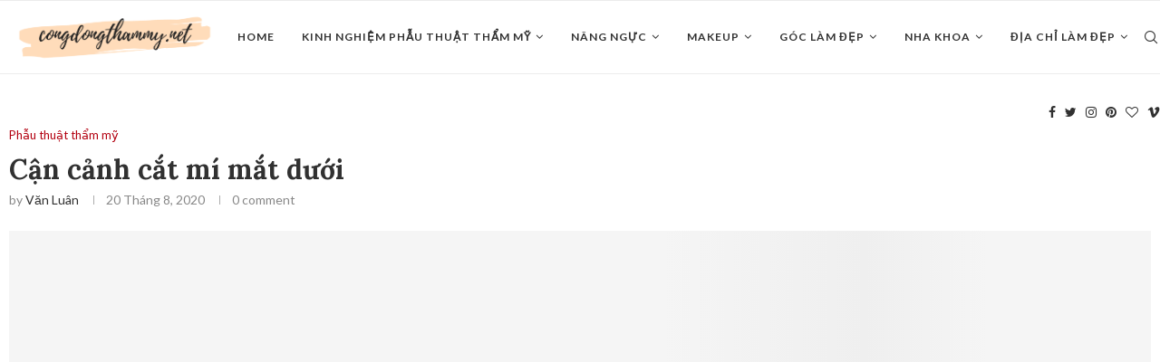

--- FILE ---
content_type: text/html; charset=UTF-8
request_url: https://congdongthammy.net/can-canh-cat-mi-mat-duoi/
body_size: 25360
content:
<!DOCTYPE html>
<html lang="vi">
<head>
	<meta charset="UTF-8">
	<meta http-equiv="X-UA-Compatible" content="IE=edge">
	<meta name="viewport" content="width=device-width, initial-scale=1">
	<link rel="profile" href="https://gmpg.org/xfn/11" />
			<link rel="shortcut icon" href="https://congdongthammy.net/wp-content/uploads/2021/09/cropped-icon-logo-cong-dong-tham-my.png" type="image/x-icon" />
		<link rel="apple-touch-icon" sizes="180x180" href="https://congdongthammy.net/wp-content/uploads/2021/09/cropped-icon-logo-cong-dong-tham-my.png">
		<link rel="alternate" type="application/rss+xml" title="Cộng Đồng Thẩm Mỹ RSS Feed" href="https://congdongthammy.net/feed/" />
	<link rel="alternate" type="application/atom+xml" title="Cộng Đồng Thẩm Mỹ Atom Feed" href="https://congdongthammy.net/feed/atom/" />
	<link rel="pingback" href="https://congdongthammy.net/xmlrpc.php" />
	<!--[if lt IE 9]>
	<script src="https://congdongthammy.net/wp-content/themes/soledad/js/html5.js"></script>
	<![endif]-->
	<title>Cận cảnh cắt mí mắt dưới &#8211; Cộng Đồng Thẩm Mỹ</title>
<link rel='preconnect' href='https://fonts.googleapis.com' />
<link rel='preconnect' href='https://fonts.gstatic.com' />
<meta http-equiv='x-dns-prefetch-control' content='on'>
<link rel='dns-prefetch' href='//fonts.googleapis.com' />
<link rel='dns-prefetch' href='//fonts.gstatic.com' />
<link rel='dns-prefetch' href='//s.gravatar.com' />
<link rel='dns-prefetch' href='//www.google-analytics.com' />
<link rel='preload' as='image' href='https://congdongthammy.net/wp-content/uploads/2021/09/logo-congdongthamynet-1.png' type='image/png'>
<link rel='preload' as='font' href='https://congdongthammy.net/wp-content/themes/soledad/fonts/fontawesome-webfont.woff2?v=4.7.0' type='font/woff2' crossorigin='anonymous' />
<link rel='preload' as='font' href='https://congdongthammy.net/wp-content/themes/soledad/fonts/weathericons.woff2' type='font/woff2' crossorigin='anonymous' />
<link rel='preload' as='font' href='https://congdongthammy.net/wp-content/plugins/penci-recipe/fonts/ficon.woff2' type='font/woff2' crossorigin='anonymous' />
<meta name='robots' content='max-image-preview:large' />
<link rel='dns-prefetch' href='//fonts.googleapis.com' />
<link rel="alternate" type="application/rss+xml" title="Dòng thông tin Cộng Đồng Thẩm Mỹ &raquo;" href="https://congdongthammy.net/feed/" />
<link rel="alternate" type="application/rss+xml" title="Cộng Đồng Thẩm Mỹ &raquo; Dòng bình luận" href="https://congdongthammy.net/comments/feed/" />
<link rel="alternate" type="application/rss+xml" title="Cộng Đồng Thẩm Mỹ &raquo; Cận cảnh cắt mí mắt dưới Dòng bình luận" href="https://congdongthammy.net/can-canh-cat-mi-mat-duoi/feed/" />
<link rel="alternate" title="oNhúng (JSON)" type="application/json+oembed" href="https://congdongthammy.net/wp-json/oembed/1.0/embed?url=https%3A%2F%2Fcongdongthammy.net%2Fcan-canh-cat-mi-mat-duoi%2F" />
<link rel="alternate" title="oNhúng (XML)" type="text/xml+oembed" href="https://congdongthammy.net/wp-json/oembed/1.0/embed?url=https%3A%2F%2Fcongdongthammy.net%2Fcan-canh-cat-mi-mat-duoi%2F&#038;format=xml" />
<style id='wp-img-auto-sizes-contain-inline-css' type='text/css'>
img:is([sizes=auto i],[sizes^="auto," i]){contain-intrinsic-size:3000px 1500px}
/*# sourceURL=wp-img-auto-sizes-contain-inline-css */
</style>
<style id='wp-emoji-styles-inline-css' type='text/css'>

	img.wp-smiley, img.emoji {
		display: inline !important;
		border: none !important;
		box-shadow: none !important;
		height: 1em !important;
		width: 1em !important;
		margin: 0 0.07em !important;
		vertical-align: -0.1em !important;
		background: none !important;
		padding: 0 !important;
	}
/*# sourceURL=wp-emoji-styles-inline-css */
</style>
<link rel='stylesheet' id='wp-block-library-css' href='https://congdongthammy.net/wp-includes/css/dist/block-library/style.min.css?ver=6.9' type='text/css' media='all' />
<style id='wp-block-archives-inline-css' type='text/css'>
.wp-block-archives{box-sizing:border-box}.wp-block-archives-dropdown label{display:block}
/*# sourceURL=https://congdongthammy.net/wp-includes/blocks/archives/style.min.css */
</style>
<style id='wp-block-categories-inline-css' type='text/css'>
.wp-block-categories{box-sizing:border-box}.wp-block-categories.alignleft{margin-right:2em}.wp-block-categories.alignright{margin-left:2em}.wp-block-categories.wp-block-categories-dropdown.aligncenter{text-align:center}.wp-block-categories .wp-block-categories__label{display:block;width:100%}
/*# sourceURL=https://congdongthammy.net/wp-includes/blocks/categories/style.min.css */
</style>
<style id='wp-block-heading-inline-css' type='text/css'>
h1:where(.wp-block-heading).has-background,h2:where(.wp-block-heading).has-background,h3:where(.wp-block-heading).has-background,h4:where(.wp-block-heading).has-background,h5:where(.wp-block-heading).has-background,h6:where(.wp-block-heading).has-background{padding:1.25em 2.375em}h1.has-text-align-left[style*=writing-mode]:where([style*=vertical-lr]),h1.has-text-align-right[style*=writing-mode]:where([style*=vertical-rl]),h2.has-text-align-left[style*=writing-mode]:where([style*=vertical-lr]),h2.has-text-align-right[style*=writing-mode]:where([style*=vertical-rl]),h3.has-text-align-left[style*=writing-mode]:where([style*=vertical-lr]),h3.has-text-align-right[style*=writing-mode]:where([style*=vertical-rl]),h4.has-text-align-left[style*=writing-mode]:where([style*=vertical-lr]),h4.has-text-align-right[style*=writing-mode]:where([style*=vertical-rl]),h5.has-text-align-left[style*=writing-mode]:where([style*=vertical-lr]),h5.has-text-align-right[style*=writing-mode]:where([style*=vertical-rl]),h6.has-text-align-left[style*=writing-mode]:where([style*=vertical-lr]),h6.has-text-align-right[style*=writing-mode]:where([style*=vertical-rl]){rotate:180deg}
/*# sourceURL=https://congdongthammy.net/wp-includes/blocks/heading/style.min.css */
</style>
<style id='wp-block-latest-comments-inline-css' type='text/css'>
ol.wp-block-latest-comments{box-sizing:border-box;margin-left:0}:where(.wp-block-latest-comments:not([style*=line-height] .wp-block-latest-comments__comment)){line-height:1.1}:where(.wp-block-latest-comments:not([style*=line-height] .wp-block-latest-comments__comment-excerpt p)){line-height:1.8}.has-dates :where(.wp-block-latest-comments:not([style*=line-height])),.has-excerpts :where(.wp-block-latest-comments:not([style*=line-height])){line-height:1.5}.wp-block-latest-comments .wp-block-latest-comments{padding-left:0}.wp-block-latest-comments__comment{list-style:none;margin-bottom:1em}.has-avatars .wp-block-latest-comments__comment{list-style:none;min-height:2.25em}.has-avatars .wp-block-latest-comments__comment .wp-block-latest-comments__comment-excerpt,.has-avatars .wp-block-latest-comments__comment .wp-block-latest-comments__comment-meta{margin-left:3.25em}.wp-block-latest-comments__comment-excerpt p{font-size:.875em;margin:.36em 0 1.4em}.wp-block-latest-comments__comment-date{display:block;font-size:.75em}.wp-block-latest-comments .avatar,.wp-block-latest-comments__comment-avatar{border-radius:1.5em;display:block;float:left;height:2.5em;margin-right:.75em;width:2.5em}.wp-block-latest-comments[class*=-font-size] a,.wp-block-latest-comments[style*=font-size] a{font-size:inherit}
/*# sourceURL=https://congdongthammy.net/wp-includes/blocks/latest-comments/style.min.css */
</style>
<style id='wp-block-latest-posts-inline-css' type='text/css'>
.wp-block-latest-posts{box-sizing:border-box}.wp-block-latest-posts.alignleft{margin-right:2em}.wp-block-latest-posts.alignright{margin-left:2em}.wp-block-latest-posts.wp-block-latest-posts__list{list-style:none}.wp-block-latest-posts.wp-block-latest-posts__list li{clear:both;overflow-wrap:break-word}.wp-block-latest-posts.is-grid{display:flex;flex-wrap:wrap}.wp-block-latest-posts.is-grid li{margin:0 1.25em 1.25em 0;width:100%}@media (min-width:600px){.wp-block-latest-posts.columns-2 li{width:calc(50% - .625em)}.wp-block-latest-posts.columns-2 li:nth-child(2n){margin-right:0}.wp-block-latest-posts.columns-3 li{width:calc(33.33333% - .83333em)}.wp-block-latest-posts.columns-3 li:nth-child(3n){margin-right:0}.wp-block-latest-posts.columns-4 li{width:calc(25% - .9375em)}.wp-block-latest-posts.columns-4 li:nth-child(4n){margin-right:0}.wp-block-latest-posts.columns-5 li{width:calc(20% - 1em)}.wp-block-latest-posts.columns-5 li:nth-child(5n){margin-right:0}.wp-block-latest-posts.columns-6 li{width:calc(16.66667% - 1.04167em)}.wp-block-latest-posts.columns-6 li:nth-child(6n){margin-right:0}}:root :where(.wp-block-latest-posts.is-grid){padding:0}:root :where(.wp-block-latest-posts.wp-block-latest-posts__list){padding-left:0}.wp-block-latest-posts__post-author,.wp-block-latest-posts__post-date{display:block;font-size:.8125em}.wp-block-latest-posts__post-excerpt,.wp-block-latest-posts__post-full-content{margin-bottom:1em;margin-top:.5em}.wp-block-latest-posts__featured-image a{display:inline-block}.wp-block-latest-posts__featured-image img{height:auto;max-width:100%;width:auto}.wp-block-latest-posts__featured-image.alignleft{float:left;margin-right:1em}.wp-block-latest-posts__featured-image.alignright{float:right;margin-left:1em}.wp-block-latest-posts__featured-image.aligncenter{margin-bottom:1em;text-align:center}
/*# sourceURL=https://congdongthammy.net/wp-includes/blocks/latest-posts/style.min.css */
</style>
<style id='wp-block-search-inline-css' type='text/css'>
.wp-block-search__button{margin-left:10px;word-break:normal}.wp-block-search__button.has-icon{line-height:0}.wp-block-search__button svg{height:1.25em;min-height:24px;min-width:24px;width:1.25em;fill:currentColor;vertical-align:text-bottom}:where(.wp-block-search__button){border:1px solid #ccc;padding:6px 10px}.wp-block-search__inside-wrapper{display:flex;flex:auto;flex-wrap:nowrap;max-width:100%}.wp-block-search__label{width:100%}.wp-block-search.wp-block-search__button-only .wp-block-search__button{box-sizing:border-box;display:flex;flex-shrink:0;justify-content:center;margin-left:0;max-width:100%}.wp-block-search.wp-block-search__button-only .wp-block-search__inside-wrapper{min-width:0!important;transition-property:width}.wp-block-search.wp-block-search__button-only .wp-block-search__input{flex-basis:100%;transition-duration:.3s}.wp-block-search.wp-block-search__button-only.wp-block-search__searchfield-hidden,.wp-block-search.wp-block-search__button-only.wp-block-search__searchfield-hidden .wp-block-search__inside-wrapper{overflow:hidden}.wp-block-search.wp-block-search__button-only.wp-block-search__searchfield-hidden .wp-block-search__input{border-left-width:0!important;border-right-width:0!important;flex-basis:0;flex-grow:0;margin:0;min-width:0!important;padding-left:0!important;padding-right:0!important;width:0!important}:where(.wp-block-search__input){appearance:none;border:1px solid #949494;flex-grow:1;font-family:inherit;font-size:inherit;font-style:inherit;font-weight:inherit;letter-spacing:inherit;line-height:inherit;margin-left:0;margin-right:0;min-width:3rem;padding:8px;text-decoration:unset!important;text-transform:inherit}:where(.wp-block-search__button-inside .wp-block-search__inside-wrapper){background-color:#fff;border:1px solid #949494;box-sizing:border-box;padding:4px}:where(.wp-block-search__button-inside .wp-block-search__inside-wrapper) .wp-block-search__input{border:none;border-radius:0;padding:0 4px}:where(.wp-block-search__button-inside .wp-block-search__inside-wrapper) .wp-block-search__input:focus{outline:none}:where(.wp-block-search__button-inside .wp-block-search__inside-wrapper) :where(.wp-block-search__button){padding:4px 8px}.wp-block-search.aligncenter .wp-block-search__inside-wrapper{margin:auto}.wp-block[data-align=right] .wp-block-search.wp-block-search__button-only .wp-block-search__inside-wrapper{float:right}
/*# sourceURL=https://congdongthammy.net/wp-includes/blocks/search/style.min.css */
</style>
<style id='wp-block-search-theme-inline-css' type='text/css'>
.wp-block-search .wp-block-search__label{font-weight:700}.wp-block-search__button{border:1px solid #ccc;padding:.375em .625em}
/*# sourceURL=https://congdongthammy.net/wp-includes/blocks/search/theme.min.css */
</style>
<style id='wp-block-group-inline-css' type='text/css'>
.wp-block-group{box-sizing:border-box}:where(.wp-block-group.wp-block-group-is-layout-constrained){position:relative}
/*# sourceURL=https://congdongthammy.net/wp-includes/blocks/group/style.min.css */
</style>
<style id='wp-block-group-theme-inline-css' type='text/css'>
:where(.wp-block-group.has-background){padding:1.25em 2.375em}
/*# sourceURL=https://congdongthammy.net/wp-includes/blocks/group/theme.min.css */
</style>
<style id='global-styles-inline-css' type='text/css'>
:root{--wp--preset--aspect-ratio--square: 1;--wp--preset--aspect-ratio--4-3: 4/3;--wp--preset--aspect-ratio--3-4: 3/4;--wp--preset--aspect-ratio--3-2: 3/2;--wp--preset--aspect-ratio--2-3: 2/3;--wp--preset--aspect-ratio--16-9: 16/9;--wp--preset--aspect-ratio--9-16: 9/16;--wp--preset--color--black: #000000;--wp--preset--color--cyan-bluish-gray: #abb8c3;--wp--preset--color--white: #ffffff;--wp--preset--color--pale-pink: #f78da7;--wp--preset--color--vivid-red: #cf2e2e;--wp--preset--color--luminous-vivid-orange: #ff6900;--wp--preset--color--luminous-vivid-amber: #fcb900;--wp--preset--color--light-green-cyan: #7bdcb5;--wp--preset--color--vivid-green-cyan: #00d084;--wp--preset--color--pale-cyan-blue: #8ed1fc;--wp--preset--color--vivid-cyan-blue: #0693e3;--wp--preset--color--vivid-purple: #9b51e0;--wp--preset--gradient--vivid-cyan-blue-to-vivid-purple: linear-gradient(135deg,rgb(6,147,227) 0%,rgb(155,81,224) 100%);--wp--preset--gradient--light-green-cyan-to-vivid-green-cyan: linear-gradient(135deg,rgb(122,220,180) 0%,rgb(0,208,130) 100%);--wp--preset--gradient--luminous-vivid-amber-to-luminous-vivid-orange: linear-gradient(135deg,rgb(252,185,0) 0%,rgb(255,105,0) 100%);--wp--preset--gradient--luminous-vivid-orange-to-vivid-red: linear-gradient(135deg,rgb(255,105,0) 0%,rgb(207,46,46) 100%);--wp--preset--gradient--very-light-gray-to-cyan-bluish-gray: linear-gradient(135deg,rgb(238,238,238) 0%,rgb(169,184,195) 100%);--wp--preset--gradient--cool-to-warm-spectrum: linear-gradient(135deg,rgb(74,234,220) 0%,rgb(151,120,209) 20%,rgb(207,42,186) 40%,rgb(238,44,130) 60%,rgb(251,105,98) 80%,rgb(254,248,76) 100%);--wp--preset--gradient--blush-light-purple: linear-gradient(135deg,rgb(255,206,236) 0%,rgb(152,150,240) 100%);--wp--preset--gradient--blush-bordeaux: linear-gradient(135deg,rgb(254,205,165) 0%,rgb(254,45,45) 50%,rgb(107,0,62) 100%);--wp--preset--gradient--luminous-dusk: linear-gradient(135deg,rgb(255,203,112) 0%,rgb(199,81,192) 50%,rgb(65,88,208) 100%);--wp--preset--gradient--pale-ocean: linear-gradient(135deg,rgb(255,245,203) 0%,rgb(182,227,212) 50%,rgb(51,167,181) 100%);--wp--preset--gradient--electric-grass: linear-gradient(135deg,rgb(202,248,128) 0%,rgb(113,206,126) 100%);--wp--preset--gradient--midnight: linear-gradient(135deg,rgb(2,3,129) 0%,rgb(40,116,252) 100%);--wp--preset--font-size--small: 12px;--wp--preset--font-size--medium: 20px;--wp--preset--font-size--large: 32px;--wp--preset--font-size--x-large: 42px;--wp--preset--font-size--normal: 14px;--wp--preset--font-size--huge: 42px;--wp--preset--spacing--20: 0.44rem;--wp--preset--spacing--30: 0.67rem;--wp--preset--spacing--40: 1rem;--wp--preset--spacing--50: 1.5rem;--wp--preset--spacing--60: 2.25rem;--wp--preset--spacing--70: 3.38rem;--wp--preset--spacing--80: 5.06rem;--wp--preset--shadow--natural: 6px 6px 9px rgba(0, 0, 0, 0.2);--wp--preset--shadow--deep: 12px 12px 50px rgba(0, 0, 0, 0.4);--wp--preset--shadow--sharp: 6px 6px 0px rgba(0, 0, 0, 0.2);--wp--preset--shadow--outlined: 6px 6px 0px -3px rgb(255, 255, 255), 6px 6px rgb(0, 0, 0);--wp--preset--shadow--crisp: 6px 6px 0px rgb(0, 0, 0);}:where(.is-layout-flex){gap: 0.5em;}:where(.is-layout-grid){gap: 0.5em;}body .is-layout-flex{display: flex;}.is-layout-flex{flex-wrap: wrap;align-items: center;}.is-layout-flex > :is(*, div){margin: 0;}body .is-layout-grid{display: grid;}.is-layout-grid > :is(*, div){margin: 0;}:where(.wp-block-columns.is-layout-flex){gap: 2em;}:where(.wp-block-columns.is-layout-grid){gap: 2em;}:where(.wp-block-post-template.is-layout-flex){gap: 1.25em;}:where(.wp-block-post-template.is-layout-grid){gap: 1.25em;}.has-black-color{color: var(--wp--preset--color--black) !important;}.has-cyan-bluish-gray-color{color: var(--wp--preset--color--cyan-bluish-gray) !important;}.has-white-color{color: var(--wp--preset--color--white) !important;}.has-pale-pink-color{color: var(--wp--preset--color--pale-pink) !important;}.has-vivid-red-color{color: var(--wp--preset--color--vivid-red) !important;}.has-luminous-vivid-orange-color{color: var(--wp--preset--color--luminous-vivid-orange) !important;}.has-luminous-vivid-amber-color{color: var(--wp--preset--color--luminous-vivid-amber) !important;}.has-light-green-cyan-color{color: var(--wp--preset--color--light-green-cyan) !important;}.has-vivid-green-cyan-color{color: var(--wp--preset--color--vivid-green-cyan) !important;}.has-pale-cyan-blue-color{color: var(--wp--preset--color--pale-cyan-blue) !important;}.has-vivid-cyan-blue-color{color: var(--wp--preset--color--vivid-cyan-blue) !important;}.has-vivid-purple-color{color: var(--wp--preset--color--vivid-purple) !important;}.has-black-background-color{background-color: var(--wp--preset--color--black) !important;}.has-cyan-bluish-gray-background-color{background-color: var(--wp--preset--color--cyan-bluish-gray) !important;}.has-white-background-color{background-color: var(--wp--preset--color--white) !important;}.has-pale-pink-background-color{background-color: var(--wp--preset--color--pale-pink) !important;}.has-vivid-red-background-color{background-color: var(--wp--preset--color--vivid-red) !important;}.has-luminous-vivid-orange-background-color{background-color: var(--wp--preset--color--luminous-vivid-orange) !important;}.has-luminous-vivid-amber-background-color{background-color: var(--wp--preset--color--luminous-vivid-amber) !important;}.has-light-green-cyan-background-color{background-color: var(--wp--preset--color--light-green-cyan) !important;}.has-vivid-green-cyan-background-color{background-color: var(--wp--preset--color--vivid-green-cyan) !important;}.has-pale-cyan-blue-background-color{background-color: var(--wp--preset--color--pale-cyan-blue) !important;}.has-vivid-cyan-blue-background-color{background-color: var(--wp--preset--color--vivid-cyan-blue) !important;}.has-vivid-purple-background-color{background-color: var(--wp--preset--color--vivid-purple) !important;}.has-black-border-color{border-color: var(--wp--preset--color--black) !important;}.has-cyan-bluish-gray-border-color{border-color: var(--wp--preset--color--cyan-bluish-gray) !important;}.has-white-border-color{border-color: var(--wp--preset--color--white) !important;}.has-pale-pink-border-color{border-color: var(--wp--preset--color--pale-pink) !important;}.has-vivid-red-border-color{border-color: var(--wp--preset--color--vivid-red) !important;}.has-luminous-vivid-orange-border-color{border-color: var(--wp--preset--color--luminous-vivid-orange) !important;}.has-luminous-vivid-amber-border-color{border-color: var(--wp--preset--color--luminous-vivid-amber) !important;}.has-light-green-cyan-border-color{border-color: var(--wp--preset--color--light-green-cyan) !important;}.has-vivid-green-cyan-border-color{border-color: var(--wp--preset--color--vivid-green-cyan) !important;}.has-pale-cyan-blue-border-color{border-color: var(--wp--preset--color--pale-cyan-blue) !important;}.has-vivid-cyan-blue-border-color{border-color: var(--wp--preset--color--vivid-cyan-blue) !important;}.has-vivid-purple-border-color{border-color: var(--wp--preset--color--vivid-purple) !important;}.has-vivid-cyan-blue-to-vivid-purple-gradient-background{background: var(--wp--preset--gradient--vivid-cyan-blue-to-vivid-purple) !important;}.has-light-green-cyan-to-vivid-green-cyan-gradient-background{background: var(--wp--preset--gradient--light-green-cyan-to-vivid-green-cyan) !important;}.has-luminous-vivid-amber-to-luminous-vivid-orange-gradient-background{background: var(--wp--preset--gradient--luminous-vivid-amber-to-luminous-vivid-orange) !important;}.has-luminous-vivid-orange-to-vivid-red-gradient-background{background: var(--wp--preset--gradient--luminous-vivid-orange-to-vivid-red) !important;}.has-very-light-gray-to-cyan-bluish-gray-gradient-background{background: var(--wp--preset--gradient--very-light-gray-to-cyan-bluish-gray) !important;}.has-cool-to-warm-spectrum-gradient-background{background: var(--wp--preset--gradient--cool-to-warm-spectrum) !important;}.has-blush-light-purple-gradient-background{background: var(--wp--preset--gradient--blush-light-purple) !important;}.has-blush-bordeaux-gradient-background{background: var(--wp--preset--gradient--blush-bordeaux) !important;}.has-luminous-dusk-gradient-background{background: var(--wp--preset--gradient--luminous-dusk) !important;}.has-pale-ocean-gradient-background{background: var(--wp--preset--gradient--pale-ocean) !important;}.has-electric-grass-gradient-background{background: var(--wp--preset--gradient--electric-grass) !important;}.has-midnight-gradient-background{background: var(--wp--preset--gradient--midnight) !important;}.has-small-font-size{font-size: var(--wp--preset--font-size--small) !important;}.has-medium-font-size{font-size: var(--wp--preset--font-size--medium) !important;}.has-large-font-size{font-size: var(--wp--preset--font-size--large) !important;}.has-x-large-font-size{font-size: var(--wp--preset--font-size--x-large) !important;}
/*# sourceURL=global-styles-inline-css */
</style>

<style id='classic-theme-styles-inline-css' type='text/css'>
/*! This file is auto-generated */
.wp-block-button__link{color:#fff;background-color:#32373c;border-radius:9999px;box-shadow:none;text-decoration:none;padding:calc(.667em + 2px) calc(1.333em + 2px);font-size:1.125em}.wp-block-file__button{background:#32373c;color:#fff;text-decoration:none}
/*# sourceURL=/wp-includes/css/classic-themes.min.css */
</style>
<link rel='stylesheet' id='contact-form-7-css' href='https://congdongthammy.net/wp-content/plugins/contact-form-7/includes/css/styles.css?ver=5.8' type='text/css' media='all' />
<link rel='stylesheet' id='penci-oswald-css' href='//fonts.googleapis.com/css?family=Oswald%3A400&#038;display=swap&#038;ver=6.9' type='text/css' media='all' />
<link rel="preload" as="style" onload="this.rel='stylesheet'" id="penci-fonts-css" href="//fonts.googleapis.com/css?family=PT+Serif%3A300%2C300italic%2C400%2C400italic%2C500%2C500italic%2C600%2C600italic%2C700%2C700italic%2C800%2C800italic%7CPlayfair+Display+SC%3A300%2C300italic%2C400%2C400italic%2C500%2C500italic%2C600%2C600italic%2C700%2C700italic%2C800%2C800italic%7CMontserrat%3A300%2C300italic%2C400%2C400italic%2C500%2C500italic%2C600%2C600italic%2C700%2C700italic%2C800%2C800italic%7CLora%3A300%2C300italic%2C400%2C400italic%2C500%2C500italic%2C600%2C600italic%2C700%2C700italic%2C800%2C800italic%7CLato%3A300%2C300italic%2C400%2C400italic%2C500%2C500italic%2C600%2C600italic%2C700%2C700italic%2C800%2C800italic%26subset%3Dlatin%2Ccyrillic%2Ccyrillic-ext%2Cgreek%2Cgreek-ext%2Clatin-ext&#038;display=swap&#038;ver=1.0" type="text/css" media="all">
<noscript><link id="penci-fonts-css" rel="stylesheet" href="//fonts.googleapis.com/css?family=PT+Serif%3A300%2C300italic%2C400%2C400italic%2C500%2C500italic%2C600%2C600italic%2C700%2C700italic%2C800%2C800italic%7CPlayfair+Display+SC%3A300%2C300italic%2C400%2C400italic%2C500%2C500italic%2C600%2C600italic%2C700%2C700italic%2C800%2C800italic%7CMontserrat%3A300%2C300italic%2C400%2C400italic%2C500%2C500italic%2C600%2C600italic%2C700%2C700italic%2C800%2C800italic%7CLora%3A300%2C300italic%2C400%2C400italic%2C500%2C500italic%2C600%2C600italic%2C700%2C700italic%2C800%2C800italic%7CLato%3A300%2C300italic%2C400%2C400italic%2C500%2C500italic%2C600%2C600italic%2C700%2C700italic%2C800%2C800italic%26subset%3Dlatin%2Ccyrillic%2Ccyrillic-ext%2Cgreek%2Cgreek-ext%2Clatin-ext&#038;display=swap&#038;ver=1.0"></noscript>
<link rel='stylesheet' id='penci-main-style-css' href='https://congdongthammy.net/wp-content/themes/soledad/main.css?ver=7.9.6' type='text/css' media='all' />
<link rel='stylesheet' id='penci-font-awesomeold-css' href='https://congdongthammy.net/wp-content/themes/soledad/css/font-awesome.4.7.0.swap.min.css?ver=4.7.0' type='text/css' media='all' />
<link rel='stylesheet' id='penci-font-iweather-css' href='https://congdongthammy.net/wp-content/themes/soledad/css/weather-icon.swap.css?ver=2.0' type='text/css' media='all' />
<link rel='stylesheet' id='penci_icon-css' href='https://congdongthammy.net/wp-content/themes/soledad/css/penci-icon.css?ver=7.9.6' type='text/css' media='all' />
<link rel='stylesheet' id='penci_style-css' href='https://congdongthammy.net/wp-content/themes/soledad-child/style.css?ver=7.9.6' type='text/css' media='all' />
<link rel='stylesheet' id='penci-recipe-css-css' href='https://congdongthammy.net/wp-content/plugins/penci-recipe/css/recipe.css?ver=3.0' type='text/css' media='all' />
<link rel='stylesheet' id='penci-soledad-parent-style-css' href='https://congdongthammy.net/wp-content/themes/soledad/style.css?ver=6.9' type='text/css' media='all' />
<script type="text/javascript" src="https://congdongthammy.net/wp-includes/js/jquery/jquery.min.js?ver=3.7.1" id="jquery-core-js"></script>
<script type="text/javascript" src="https://congdongthammy.net/wp-includes/js/jquery/jquery-migrate.min.js?ver=3.4.1" id="jquery-migrate-js"></script>
<link rel="https://api.w.org/" href="https://congdongthammy.net/wp-json/" /><link rel="alternate" title="JSON" type="application/json" href="https://congdongthammy.net/wp-json/wp/v2/posts/1149" /><link rel="EditURI" type="application/rsd+xml" title="RSD" href="https://congdongthammy.net/xmlrpc.php?rsd" />
<meta name="generator" content="WordPress 6.9" />
<link rel="canonical" href="https://congdongthammy.net/can-canh-cat-mi-mat-duoi/" />
<link rel='shortlink' href='https://congdongthammy.net/?p=1149' />
	<style type="text/css">
																											</style>
<script>var portfolioDataJs = portfolioDataJs || [];</script><style id="penci-custom-style" type="text/css">body{ --pcbg-cl: #fff; --pctext-cl: #313131; --pcborder-cl: #dedede; --pcheading-cl: #313131; --pcmeta-cl: #888888; --pcaccent-cl: #6eb48c; --pcbody-font: 'PT Serif', serif; --pchead-font: 'Raleway', sans-serif; --pchead-wei: bold; } body { --pchead-font: 'Lora', serif; } body { --pcbody-font: 'Lato', sans-serif; } p{ line-height: 1.8; } #navigation .menu li a, .penci-menu-hbg .menu li a, #sidebar-nav .menu li a { font-family: 'Lato', sans-serif; font-weight: normal; } .penci-hide-tagupdated{ display: none !important; } body, .widget ul li a{ font-size: 15px; } .widget ul li, .post-entry, p, .post-entry p { font-size: 15px; line-height: 1.8; } body { --pchead-wei: 700; } .featured-area .penci-image-holder, .featured-area .penci-slider4-overlay, .featured-area .penci-slide-overlay .overlay-link, .featured-style-29 .featured-slider-overlay, .penci-slider38-overlay{ border-radius: ; -webkit-border-radius: ; } .penci-featured-content-right:before{ border-top-right-radius: ; border-bottom-right-radius: ; } .penci-flat-overlay .penci-slide-overlay .penci-mag-featured-content:before{ border-bottom-left-radius: ; border-bottom-right-radius: ; } .container-single .post-image{ border-radius: ; -webkit-border-radius: ; } .penci-mega-thumbnail .penci-image-holder{ border-radius: ; -webkit-border-radius: ; } #navigation .menu li a, .penci-menu-hbg .menu li a, #sidebar-nav .menu li a { font-weight: bold; } body{ --pcaccent-cl: #b30010; } .penci-menuhbg-toggle:hover .lines-button:after, .penci-menuhbg-toggle:hover .penci-lines:before, .penci-menuhbg-toggle:hover .penci-lines:after,.tags-share-box.tags-share-box-s2 .post-share-plike,.penci-video_playlist .penci-playlist-title,.pencisc-column-2.penci-video_playlist .penci-video-nav .playlist-panel-item, .pencisc-column-1.penci-video_playlist .penci-video-nav .playlist-panel-item,.penci-video_playlist .penci-custom-scroll::-webkit-scrollbar-thumb, .pencisc-button, .post-entry .pencisc-button, .penci-dropcap-box, .penci-dropcap-circle, .penci-login-register input[type="submit"]:hover, .penci-ld .penci-ldin:before, .penci-ldspinner > div{ background: #b30010; } a, .post-entry .penci-portfolio-filter ul li a:hover, .penci-portfolio-filter ul li a:hover, .penci-portfolio-filter ul li.active a, .post-entry .penci-portfolio-filter ul li.active a, .penci-countdown .countdown-amount, .archive-box h1, .post-entry a, .container.penci-breadcrumb span a:hover, .post-entry blockquote:before, .post-entry blockquote cite, .post-entry blockquote .author, .wpb_text_column blockquote:before, .wpb_text_column blockquote cite, .wpb_text_column blockquote .author, .penci-pagination a:hover, ul.penci-topbar-menu > li a:hover, div.penci-topbar-menu > ul > li a:hover, .penci-recipe-heading a.penci-recipe-print,.penci-review-metas .penci-review-btnbuy, .main-nav-social a:hover, .widget-social .remove-circle a:hover i, .penci-recipe-index .cat > a.penci-cat-name, #bbpress-forums li.bbp-body ul.forum li.bbp-forum-info a:hover, #bbpress-forums li.bbp-body ul.topic li.bbp-topic-title a:hover, #bbpress-forums li.bbp-body ul.forum li.bbp-forum-info .bbp-forum-content a, #bbpress-forums li.bbp-body ul.topic p.bbp-topic-meta a, #bbpress-forums .bbp-breadcrumb a:hover, #bbpress-forums .bbp-forum-freshness a:hover, #bbpress-forums .bbp-topic-freshness a:hover, #buddypress ul.item-list li div.item-title a, #buddypress ul.item-list li h4 a, #buddypress .activity-header a:first-child, #buddypress .comment-meta a:first-child, #buddypress .acomment-meta a:first-child, div.bbp-template-notice a:hover, .penci-menu-hbg .menu li a .indicator:hover, .penci-menu-hbg .menu li a:hover, #sidebar-nav .menu li a:hover, .penci-rlt-popup .rltpopup-meta .rltpopup-title:hover, .penci-video_playlist .penci-video-playlist-item .penci-video-title:hover, .penci_list_shortcode li:before, .penci-dropcap-box-outline, .penci-dropcap-circle-outline, .penci-dropcap-regular, .penci-dropcap-bold{ color: #b30010; } .penci-home-popular-post ul.slick-dots li button:hover, .penci-home-popular-post ul.slick-dots li.slick-active button, .post-entry blockquote .author span:after, .error-image:after, .error-404 .go-back-home a:after, .penci-header-signup-form, .woocommerce span.onsale, .woocommerce #respond input#submit:hover, .woocommerce a.button:hover, .woocommerce button.button:hover, .woocommerce input.button:hover, .woocommerce nav.woocommerce-pagination ul li span.current, .woocommerce div.product .entry-summary div[itemprop="description"]:before, .woocommerce div.product .entry-summary div[itemprop="description"] blockquote .author span:after, .woocommerce div.product .woocommerce-tabs #tab-description blockquote .author span:after, .woocommerce #respond input#submit.alt:hover, .woocommerce a.button.alt:hover, .woocommerce button.button.alt:hover, .woocommerce input.button.alt:hover, .pcheader-icon.shoping-cart-icon > a > span, #penci-demobar .buy-button, #penci-demobar .buy-button:hover, .penci-recipe-heading a.penci-recipe-print:hover,.penci-review-metas .penci-review-btnbuy:hover, .penci-review-process span, .penci-review-score-total, #navigation.menu-style-2 ul.menu ul:before, #navigation.menu-style-2 .menu ul ul:before, .penci-go-to-top-floating, .post-entry.blockquote-style-2 blockquote:before, #bbpress-forums #bbp-search-form .button, #bbpress-forums #bbp-search-form .button:hover, .wrapper-boxed .bbp-pagination-links span.current, #bbpress-forums #bbp_reply_submit:hover, #bbpress-forums #bbp_topic_submit:hover,#main .bbp-login-form .bbp-submit-wrapper button[type="submit"]:hover, #buddypress .dir-search input[type=submit], #buddypress .groups-members-search input[type=submit], #buddypress button:hover, #buddypress a.button:hover, #buddypress a.button:focus, #buddypress input[type=button]:hover, #buddypress input[type=reset]:hover, #buddypress ul.button-nav li a:hover, #buddypress ul.button-nav li.current a, #buddypress div.generic-button a:hover, #buddypress .comment-reply-link:hover, #buddypress input[type=submit]:hover, #buddypress div.pagination .pagination-links .current, #buddypress div.item-list-tabs ul li.selected a, #buddypress div.item-list-tabs ul li.current a, #buddypress div.item-list-tabs ul li a:hover, #buddypress table.notifications thead tr, #buddypress table.notifications-settings thead tr, #buddypress table.profile-settings thead tr, #buddypress table.profile-fields thead tr, #buddypress table.wp-profile-fields thead tr, #buddypress table.messages-notices thead tr, #buddypress table.forum thead tr, #buddypress input[type=submit] { background-color: #b30010; } .penci-pagination ul.page-numbers li span.current, #comments_pagination span { color: #fff; background: #b30010; border-color: #b30010; } .footer-instagram h4.footer-instagram-title > span:before, .woocommerce nav.woocommerce-pagination ul li span.current, .penci-pagination.penci-ajax-more a.penci-ajax-more-button:hover, .penci-recipe-heading a.penci-recipe-print:hover,.penci-review-metas .penci-review-btnbuy:hover, .home-featured-cat-content.style-14 .magcat-padding:before, .wrapper-boxed .bbp-pagination-links span.current, #buddypress .dir-search input[type=submit], #buddypress .groups-members-search input[type=submit], #buddypress button:hover, #buddypress a.button:hover, #buddypress a.button:focus, #buddypress input[type=button]:hover, #buddypress input[type=reset]:hover, #buddypress ul.button-nav li a:hover, #buddypress ul.button-nav li.current a, #buddypress div.generic-button a:hover, #buddypress .comment-reply-link:hover, #buddypress input[type=submit]:hover, #buddypress div.pagination .pagination-links .current, #buddypress input[type=submit], form.pc-searchform.penci-hbg-search-form input.search-input:hover, form.pc-searchform.penci-hbg-search-form input.search-input:focus, .penci-dropcap-box-outline, .penci-dropcap-circle-outline { border-color: #b30010; } .woocommerce .woocommerce-error, .woocommerce .woocommerce-info, .woocommerce .woocommerce-message { border-top-color: #b30010; } .penci-slider ol.penci-control-nav li a.penci-active, .penci-slider ol.penci-control-nav li a:hover, .penci-related-carousel .owl-dot.active span, .penci-owl-carousel-slider .owl-dot.active span{ border-color: #b30010; background-color: #b30010; } .woocommerce .woocommerce-message:before, .woocommerce form.checkout table.shop_table .order-total .amount, .woocommerce ul.products li.product .price ins, .woocommerce ul.products li.product .price, .woocommerce div.product p.price ins, .woocommerce div.product span.price ins, .woocommerce div.product p.price, .woocommerce div.product .entry-summary div[itemprop="description"] blockquote:before, .woocommerce div.product .woocommerce-tabs #tab-description blockquote:before, .woocommerce div.product .entry-summary div[itemprop="description"] blockquote cite, .woocommerce div.product .entry-summary div[itemprop="description"] blockquote .author, .woocommerce div.product .woocommerce-tabs #tab-description blockquote cite, .woocommerce div.product .woocommerce-tabs #tab-description blockquote .author, .woocommerce div.product .product_meta > span a:hover, .woocommerce div.product .woocommerce-tabs ul.tabs li.active, .woocommerce ul.cart_list li .amount, .woocommerce ul.product_list_widget li .amount, .woocommerce table.shop_table td.product-name a:hover, .woocommerce table.shop_table td.product-price span, .woocommerce table.shop_table td.product-subtotal span, .woocommerce-cart .cart-collaterals .cart_totals table td .amount, .woocommerce .woocommerce-info:before, .woocommerce div.product span.price, .penci-container-inside.penci-breadcrumb span a:hover { color: #b30010; } .standard-content .penci-more-link.penci-more-link-button a.more-link, .penci-readmore-btn.penci-btn-make-button a, .penci-featured-cat-seemore.penci-btn-make-button a{ background-color: #b30010; color: #fff; } .penci-vernav-toggle:before{ border-top-color: #b30010; color: #fff; } .headline-title { background-color: #b30010; } .headline-title.nticker-style-2:after, .headline-title.nticker-style-4:after{ border-color: #b30010; } a.penci-topbar-post-title:hover { color: #b30010; } ul.penci-topbar-menu > li a:hover, div.penci-topbar-menu > ul > li a:hover { color: #b30010; } .penci-topbar-social a:hover { color: #b30010; } #penci-login-popup:before{ opacity: ; } #navigation .menu li a:hover, #navigation .menu li.current-menu-item > a, #navigation .menu > li.current_page_item > a, #navigation .menu li:hover > a, #navigation .menu > li.current-menu-ancestor > a, #navigation .menu > li.current-menu-item > a { color: #b30010; } #navigation ul.menu > li > a:before, #navigation .menu > ul > li > a:before { background: #b30010; } #navigation .penci-megamenu .penci-mega-child-categories a.cat-active, #navigation .menu .penci-megamenu .penci-mega-child-categories a:hover, #navigation .menu .penci-megamenu .penci-mega-latest-posts .penci-mega-post a:hover { color: #b30010; } #navigation .penci-megamenu .penci-mega-thumbnail .mega-cat-name { background: #b30010; } #navigation .penci-megamenu .post-mega-title a { font-size:14px; } #navigation .penci-megamenu .penci-mega-child-categories a { font-size: 13px; } #navigation .penci-megamenu .post-mega-title a { text-transform: none; letter-spacing: 0; } #navigation .menu .sub-menu li a:hover, #navigation .menu .sub-menu li.current-menu-item > a, #navigation .sub-menu li:hover > a { color: #b30010; } #navigation.menu-style-2 ul.menu ul:before, #navigation.menu-style-2 .menu ul ul:before { background-color: #b30010; } .penci-header-signup-form { padding-top: px; padding-bottom: px; } .penci-header-signup-form { background-color: #b30010; } .header-social a:hover i, .main-nav-social a:hover, .penci-menuhbg-toggle:hover .lines-button:after, .penci-menuhbg-toggle:hover .penci-lines:before, .penci-menuhbg-toggle:hover .penci-lines:after { color: #b30010; } #sidebar-nav .menu li a:hover, .header-social.sidebar-nav-social a:hover i, #sidebar-nav .menu li a .indicator:hover, #sidebar-nav .menu .sub-menu li a .indicator:hover{ color: #b30010; } #sidebar-nav-logo:before{ background-color: #b30010; } .penci-slide-overlay .overlay-link, .penci-slider38-overlay, .penci-flat-overlay .penci-slide-overlay .penci-mag-featured-content:before { opacity: ; } .penci-item-mag:hover .penci-slide-overlay .overlay-link, .featured-style-38 .item:hover .penci-slider38-overlay, .penci-flat-overlay .penci-item-mag:hover .penci-slide-overlay .penci-mag-featured-content:before { opacity: ; } .penci-featured-content .featured-slider-overlay { opacity: ; } .featured-style-29 .featured-slider-overlay { opacity: ; } .penci-standard-cat .cat > a.penci-cat-name { color: #b30010; } .penci-standard-cat .cat:before, .penci-standard-cat .cat:after { background-color: #b30010; } .standard-content .penci-post-box-meta .penci-post-share-box a:hover, .standard-content .penci-post-box-meta .penci-post-share-box a.liked { color: #b30010; } .header-standard .post-entry a:hover, .header-standard .author-post span a:hover, .standard-content a, .standard-content .post-entry a, .standard-post-entry a.more-link:hover, .penci-post-box-meta .penci-box-meta a:hover, .standard-content .post-entry blockquote:before, .post-entry blockquote cite, .post-entry blockquote .author, .standard-content-special .author-quote span, .standard-content-special .format-post-box .post-format-icon i, .standard-content-special .format-post-box .dt-special a:hover, .standard-content .penci-more-link a.more-link, .standard-content .penci-post-box-meta .penci-box-meta a:hover { color: #b30010; } .standard-content .penci-more-link.penci-more-link-button a.more-link{ background-color: #b30010; color: #fff; } .standard-content-special .author-quote span:before, .standard-content-special .author-quote span:after, .standard-content .post-entry ul li:before, .post-entry blockquote .author span:after, .header-standard:after { background-color: #b30010; } .penci-more-link a.more-link:before, .penci-more-link a.more-link:after { border-color: #b30010; } .penci-featured-infor .cat a.penci-cat-name, .penci-grid .cat a.penci-cat-name, .penci-masonry .cat a.penci-cat-name, .penci-featured-infor .cat a.penci-cat-name { color: #b30010; } .penci-featured-infor .cat a.penci-cat-name:after, .penci-grid .cat a.penci-cat-name:after, .penci-masonry .cat a.penci-cat-name:after, .penci-featured-infor .cat a.penci-cat-name:after{ border-color: #b30010; } .penci-post-share-box a.liked, .penci-post-share-box a:hover { color: #b30010; } .overlay-post-box-meta .overlay-share a:hover, .overlay-author a:hover, .penci-grid .standard-content-special .format-post-box .dt-special a:hover, .grid-post-box-meta span a:hover, .grid-post-box-meta span a.comment-link:hover, .penci-grid .standard-content-special .author-quote span, .penci-grid .standard-content-special .format-post-box .post-format-icon i, .grid-mixed .penci-post-box-meta .penci-box-meta a:hover { color: #b30010; } .penci-grid .standard-content-special .author-quote span:before, .penci-grid .standard-content-special .author-quote span:after, .grid-header-box:after, .list-post .header-list-style:after { background-color: #b30010; } .penci-grid .post-box-meta span:after, .penci-masonry .post-box-meta span:after { border-color: #b30010; } .penci-readmore-btn.penci-btn-make-button a{ background-color: #b30010; color: #fff; } .penci-grid li.typography-style .overlay-typography { opacity: ; } .penci-grid li.typography-style:hover .overlay-typography { opacity: ; } .penci-grid li.typography-style .item .main-typography h2 a:hover { color: #b30010; } .penci-grid li.typography-style .grid-post-box-meta span a:hover { color: #b30010; } .overlay-header-box .cat > a.penci-cat-name:hover { color: #b30010; } .penci-sidebar-content .penci-border-arrow .inner-arrow { font-size: 16px; } .penci-sidebar-content.style-7 .penci-border-arrow .inner-arrow:before, .penci-sidebar-content.style-9 .penci-border-arrow .inner-arrow:before { background-color: #b30010; } .penci-video_playlist .penci-video-playlist-item .penci-video-title:hover,.widget ul.side-newsfeed li .side-item .side-item-text h4 a:hover, .widget a:hover, .penci-sidebar-content .widget-social a:hover span, .widget-social a:hover span, .penci-tweets-widget-content .icon-tweets, .penci-tweets-widget-content .tweet-intents a, .penci-tweets-widget-content .tweet-intents span:after, .widget-social.remove-circle a:hover i , #wp-calendar tbody td a:hover, .penci-video_playlist .penci-video-playlist-item .penci-video-title:hover, .widget ul.side-newsfeed li .side-item .side-item-text .side-item-meta a:hover{ color: #b30010; } .widget .tagcloud a:hover, .widget-social a:hover i, .widget input[type="submit"]:hover,.penci-user-logged-in .penci-user-action-links a:hover,.penci-button:hover, .widget button[type="submit"]:hover { color: #fff; background-color: #b30010; border-color: #b30010; } .about-widget .about-me-heading:before { border-color: #b30010; } .penci-tweets-widget-content .tweet-intents-inner:before, .penci-tweets-widget-content .tweet-intents-inner:after, .pencisc-column-1.penci-video_playlist .penci-video-nav .playlist-panel-item, .penci-video_playlist .penci-custom-scroll::-webkit-scrollbar-thumb, .penci-video_playlist .penci-playlist-title { background-color: #b30010; } .penci-owl-carousel.penci-tweets-slider .owl-dots .owl-dot.active span, .penci-owl-carousel.penci-tweets-slider .owl-dots .owl-dot:hover span { border-color: #b30010; background-color: #b30010; } .footer-subscribe .widget .mc4wp-form input[type="submit"]:hover { background-color: #b30010; } .footer-widget-wrapper .penci-tweets-widget-content .icon-tweets, .footer-widget-wrapper .penci-tweets-widget-content .tweet-intents a, .footer-widget-wrapper .penci-tweets-widget-content .tweet-intents span:after, .footer-widget-wrapper .widget ul.side-newsfeed li .side-item .side-item-text h4 a:hover, .footer-widget-wrapper .widget a:hover, .footer-widget-wrapper .widget-social a:hover span, .footer-widget-wrapper a:hover, .footer-widget-wrapper .widget-social.remove-circle a:hover i, .footer-widget-wrapper .widget ul.side-newsfeed li .side-item .side-item-text .side-item-meta a:hover{ color: #b30010; } .footer-widget-wrapper .widget .tagcloud a:hover, .footer-widget-wrapper .widget-social a:hover i, .footer-widget-wrapper .mc4wp-form input[type="submit"]:hover, .footer-widget-wrapper .widget input[type="submit"]:hover,.footer-widget-wrapper .penci-user-logged-in .penci-user-action-links a:hover, .footer-widget-wrapper .widget button[type="submit"]:hover { color: #fff; background-color: #b30010; border-color: #b30010; } .footer-widget-wrapper .about-widget .about-me-heading:before { border-color: #b30010; } .footer-widget-wrapper .penci-tweets-widget-content .tweet-intents-inner:before, .footer-widget-wrapper .penci-tweets-widget-content .tweet-intents-inner:after { background-color: #b30010; } .footer-widget-wrapper .penci-owl-carousel.penci-tweets-slider .owl-dots .owl-dot.active span, .footer-widget-wrapper .penci-owl-carousel.penci-tweets-slider .owl-dots .owl-dot:hover span { border-color: #b30010; background: #b30010; } ul.footer-socials li a:hover i { background-color: #b30010; border-color: #b30010; } ul.footer-socials li a:hover span { color: #b30010; } .footer-socials-section, .penci-footer-social-moved{ border-color: #212121; } #footer-section, .penci-footer-social-moved{ background-color: #111111; } #footer-section .footer-menu li a:hover { color: #b30010; } .penci-go-to-top-floating { background-color: #b30010; } #footer-section a { color: #b30010; } .comment-content a, .container-single .post-entry a, .container-single .format-post-box .dt-special a:hover, .container-single .author-quote span, .container-single .author-post span a:hover, .post-entry blockquote:before, .post-entry blockquote cite, .post-entry blockquote .author, .wpb_text_column blockquote:before, .wpb_text_column blockquote cite, .wpb_text_column blockquote .author, .post-pagination a:hover, .author-content h5 a:hover, .author-content .author-social:hover, .item-related h3 a:hover, .container-single .format-post-box .post-format-icon i, .container.penci-breadcrumb.single-breadcrumb span a:hover, .penci_list_shortcode li:before, .penci-dropcap-box-outline, .penci-dropcap-circle-outline, .penci-dropcap-regular, .penci-dropcap-bold, .header-standard .post-box-meta-single .author-post span a:hover{ color: #b30010; } .container-single .standard-content-special .format-post-box, ul.slick-dots li button:hover, ul.slick-dots li.slick-active button, .penci-dropcap-box-outline, .penci-dropcap-circle-outline { border-color: #b30010; } ul.slick-dots li button:hover, ul.slick-dots li.slick-active button, #respond h3.comment-reply-title span:before, #respond h3.comment-reply-title span:after, .post-box-title:before, .post-box-title:after, .container-single .author-quote span:before, .container-single .author-quote span:after, .post-entry blockquote .author span:after, .post-entry blockquote .author span:before, .post-entry ul li:before, #respond #submit:hover, div.wpforms-container .wpforms-form.wpforms-form input[type=submit]:hover, div.wpforms-container .wpforms-form.wpforms-form button[type=submit]:hover, div.wpforms-container .wpforms-form.wpforms-form .wpforms-page-button:hover, .wpcf7 input[type="submit"]:hover, .widget_wysija input[type="submit"]:hover, .post-entry.blockquote-style-2 blockquote:before,.tags-share-box.tags-share-box-s2 .post-share-plike, .penci-dropcap-box, .penci-dropcap-circle, .penci-ldspinner > div{ background-color: #b30010; } .container-single .post-entry .post-tags a:hover { color: #fff; border-color: #b30010; background-color: #b30010; } .container-single .penci-standard-cat .cat > a.penci-cat-name { color: #b30010; } .container-single .penci-standard-cat .cat:before, .container-single .penci-standard-cat .cat:after { background-color: #b30010; } .container-single .single-post-title { text-transform: none; letter-spacing: 0; } @media only screen and (min-width: 769px){ .container-single .single-post-title { font-size: 30px; } } .container-single .single-post-title { letter-spacing: 0; } .penci-single-style-6 .single-breadcrumb, .penci-single-style-5 .single-breadcrumb, .penci-single-style-4 .single-breadcrumb, .penci-single-style-3 .single-breadcrumb, .penci-single-style-9 .single-breadcrumb, .penci-single-style-7 .single-breadcrumb{ text-align: left; } .container-single .header-standard, .container-single .post-box-meta-single { text-align: left; } .rtl .container-single .header-standard,.rtl .container-single .post-box-meta-single { text-align: right; } .container-single .post-pagination h5 { text-transform: none; letter-spacing: 0; } #respond h3.comment-reply-title span:before, #respond h3.comment-reply-title span:after, .post-box-title:before, .post-box-title:after { content: none; display: none; } .container-single .item-related h3 a { text-transform: none; letter-spacing: 0; } .container-single .post-share a:hover, .container-single .post-share a.liked, .page-share .post-share a:hover { color: #b30010; } .tags-share-box.tags-share-box-2_3 .post-share .count-number-like, .post-share .count-number-like { color: #b30010; } .post-entry a, .container-single .post-entry a{ color: #b30010; } .penci-rlt-popup .rltpopup-meta .rltpopup-title:hover{ color: #b30010; } ul.homepage-featured-boxes .penci-fea-in:hover h4 span { color: #b30010; } .penci-home-popular-post .item-related h3 a:hover { color: #b30010; } .penci-homepage-title.style-7 .inner-arrow:before, .penci-homepage-title.style-9 .inner-arrow:before{ background-color: #b30010; } .home-featured-cat-content .magcat-detail h3 a:hover { color: #b30010; } .home-featured-cat-content .grid-post-box-meta span a:hover { color: #b30010; } .home-featured-cat-content .first-post .magcat-detail .mag-header:after { background: #b30010; } .penci-slider ol.penci-control-nav li a.penci-active, .penci-slider ol.penci-control-nav li a:hover { border-color: #b30010; background: #b30010; } .home-featured-cat-content .mag-photo .mag-overlay-photo { opacity: ; } .home-featured-cat-content .mag-photo:hover .mag-overlay-photo { opacity: ; } .inner-item-portfolio:hover .penci-portfolio-thumbnail a:after { opacity: ; } .penci_recent-posts-sc ul.side-newsfeed li .side-item .side-item-text h4 a, .widget ul.side-newsfeed li .side-item .side-item-text h4 a {font-size: 14px} .penci-block-vc .penci-border-arrow .inner-arrow { font-size: 16px; } .penci-block-vc .style-7.penci-border-arrow .inner-arrow:before, .penci-block-vc.style-9 .penci-border-arrow .inner-arrow:before { background-color: #b30010; }</style><script>
var penciBlocksArray=[];
var portfolioDataJs = portfolioDataJs || [];var PENCILOCALCACHE = {};
		(function () {
				"use strict";
		
				PENCILOCALCACHE = {
					data: {},
					remove: function ( ajaxFilterItem ) {
						delete PENCILOCALCACHE.data[ajaxFilterItem];
					},
					exist: function ( ajaxFilterItem ) {
						return PENCILOCALCACHE.data.hasOwnProperty( ajaxFilterItem ) && PENCILOCALCACHE.data[ajaxFilterItem] !== null;
					},
					get: function ( ajaxFilterItem ) {
						return PENCILOCALCACHE.data[ajaxFilterItem];
					},
					set: function ( ajaxFilterItem, cachedData ) {
						PENCILOCALCACHE.remove( ajaxFilterItem );
						PENCILOCALCACHE.data[ajaxFilterItem] = cachedData;
					}
				};
			}
		)();function penciBlock() {
		    this.atts_json = '';
		    this.content = '';
		}</script>
<script type="application/ld+json">{
    "@context": "https:\/\/schema.org\/",
    "@type": "organization",
    "@id": "#organization",
    "logo": {
        "@type": "ImageObject",
        "url": "https:\/\/congdongthammy.net\/wp-content\/uploads\/2021\/09\/logo-congdongthamynet-1.png"
    },
    "url": "https:\/\/congdongthammy.net\/",
    "name": "C\u1ed9ng \u0110\u1ed3ng Th\u1ea9m M\u1ef9",
    "description": ""
}</script><script type="application/ld+json">{
    "@context": "https:\/\/schema.org\/",
    "@type": "WebSite",
    "name": "C\u1ed9ng \u0110\u1ed3ng Th\u1ea9m M\u1ef9",
    "alternateName": "",
    "url": "https:\/\/congdongthammy.net\/"
}</script><script type="application/ld+json">{
    "@context": "https:\/\/schema.org\/",
    "@type": "BlogPosting",
    "headline": "C\u1eadn c\u1ea3nh c\u1eaft m\u00ed m\u1eaft d\u01b0\u1edbi",
    "description": "C\u1eaft m\u00ed m\u1eaft d\u01b0\u1edbi gi\u1ea3i quy\u1ebft \u0111\u01b0\u1ee3c 3 v\u1ea5n \u0111\u1ec1:V\u1ea5n \u0111\u1ec1 1: C\u1eaft da th\u1eeba m\u00ed m\u1eaftV\u1ea5n \u0111\u1ec1&hellip;",
    "datePublished": "2020-08-20",
    "datemodified": "2020-08-20",
    "mainEntityOfPage": "https:\/\/congdongthammy.net\/can-canh-cat-mi-mat-duoi\/",
    "image": {
        "@type": "ImageObject",
        "url": "https:\/\/congdongthammy.net\/wp-content\/themes\/soledad\/images\/no-image.jpg"
    },
    "publisher": {
        "@type": "Organization",
        "name": "C\u1ed9ng \u0110\u1ed3ng Th\u1ea9m M\u1ef9",
        "logo": {
            "@type": "ImageObject",
            "url": "https:\/\/congdongthammy.net\/wp-content\/uploads\/2021\/09\/logo-congdongthamynet-1.png"
        }
    },
    "author": {
        "@type": "Person",
        "@id": "#person-VnLun",
        "name": "V\u0103n Lu\u00e2n"
    }
}</script><script type="application/ld+json">{
    "@context": "https:\/\/schema.org\/",
    "@type": "BreadcrumbList",
    "itemListElement": [
        {
            "@type": "ListItem",
            "position": 1,
            "item": {
                "@id": "https:\/\/congdongthammy.net",
                "name": "Home"
            }
        },
        {
            "@type": "ListItem",
            "position": 2,
            "item": {
                "@id": "https:\/\/congdongthammy.net\/category\/phau-thuat-tham-my\/",
                "name": "Ph\u1eabu thu\u1eadt th\u1ea9m m\u1ef9"
            }
        },
        {
            "@type": "ListItem",
            "position": 3,
            "item": {
                "@id": "https:\/\/congdongthammy.net\/can-canh-cat-mi-mat-duoi\/",
                "name": "C\u1eadn c\u1ea3nh c\u1eaft m\u00ed m\u1eaft d\u01b0\u1edbi"
            }
        }
    ]
}</script><meta name="generator" content="Elementor 3.16.4; features: e_dom_optimization, e_optimized_assets_loading, e_optimized_css_loading, additional_custom_breakpoints; settings: css_print_method-external, google_font-enabled, font_display-auto">
	<style type="text/css">
				.penci-recipe-tagged .prt-icon span, .penci-recipe-action-buttons .penci-recipe-button:hover{ background-color:#b30010; }																																																																																															</style>
<link rel="icon" href="https://congdongthammy.net/wp-content/uploads/2021/09/cropped-icon-logo-cong-dong-tham-my.png" sizes="32x32" />
<link rel="icon" href="https://congdongthammy.net/wp-content/uploads/2021/09/cropped-icon-logo-cong-dong-tham-my.png" sizes="192x192" />
<link rel="apple-touch-icon" href="https://congdongthammy.net/wp-content/uploads/2021/09/cropped-icon-logo-cong-dong-tham-my.png" />
<meta name="msapplication-TileImage" content="https://congdongthammy.net/wp-content/uploads/2021/09/cropped-icon-logo-cong-dong-tham-my.png" />
<style id="wpforms-css-vars-root">
				:root {
					--wpforms-field-border-radius: 3px;
--wpforms-field-background-color: #ffffff;
--wpforms-field-border-color: rgba( 0, 0, 0, 0.25 );
--wpforms-field-text-color: rgba( 0, 0, 0, 0.7 );
--wpforms-label-color: rgba( 0, 0, 0, 0.85 );
--wpforms-label-sublabel-color: rgba( 0, 0, 0, 0.55 );
--wpforms-label-error-color: #d63637;
--wpforms-button-border-radius: 3px;
--wpforms-button-background-color: #066aab;
--wpforms-button-text-color: #ffffff;
--wpforms-field-size-input-height: 43px;
--wpforms-field-size-input-spacing: 15px;
--wpforms-field-size-font-size: 16px;
--wpforms-field-size-line-height: 19px;
--wpforms-field-size-padding-h: 14px;
--wpforms-field-size-checkbox-size: 16px;
--wpforms-field-size-sublabel-spacing: 5px;
--wpforms-field-size-icon-size: 1;
--wpforms-label-size-font-size: 16px;
--wpforms-label-size-line-height: 19px;
--wpforms-label-size-sublabel-font-size: 14px;
--wpforms-label-size-sublabel-line-height: 17px;
--wpforms-button-size-font-size: 17px;
--wpforms-button-size-height: 41px;
--wpforms-button-size-padding-h: 15px;
--wpforms-button-size-margin-top: 10px;

				}
			</style></head>

<body data-rsssl=1 class="wp-singular post-template-default single single-post postid-1149 single-format-standard wp-theme-soledad wp-child-theme-soledad-child soledad-ver-7-9-6 pclight-mode penci-two-sidebar elementor-default elementor-kit-9">
<div class="wrapper-boxed header-style-header-6">
<div class="penci-header-wrap"><header id="header" class="header-header-6 has-bottom-line" itemscope="itemscope" itemtype="https://schema.org/WPHeader">
							<nav id="navigation" class="header-layout-bottom header-6 menu-style-2" role="navigation" itemscope itemtype="https://schema.org/SiteNavigationElement">
			<div class="container container-1400">
				<div class="button-menu-mobile header-6"><i class="penci-faicon fa fa-bars" ></i></div>
				<div id="logo">
		<a href="https://congdongthammy.net/">
		<img class="penci-mainlogo penci-logo" src="https://congdongthammy.net/wp-content/uploads/2021/09/logo-congdongthamynet-1.png" alt="Cộng Đồng Thẩm Mỹ" width="4500" height="996" />
			</a>
	</div><ul id="menu-menu" class="menu"><li id="menu-item-287" class="menu-item menu-item-type-custom menu-item-object-custom menu-item-home menu-item-287"><a href="https://congdongthammy.net/">Home</a></li>
<li id="menu-item-34" class="menu-item menu-item-type-taxonomy menu-item-object-category penci-mega-menu menu-item-34"><a href="https://congdongthammy.net/category/kinh-nghiem-phau-thuat-tham-my/">Kinh nghiệm phẫu thuật thẩm mỹ</a>
<ul class="sub-menu">
	<li id="menu-item-0" class="menu-item-0"><div class="penci-megamenu">		
		<div class="penci-content-megamenu">
			<div class="penci-mega-latest-posts col-mn-5 mega-row-1">
								<div class="penci-mega-row penci-mega-4 row-active">
											<div class="penci-mega-post">
							<div class="penci-mega-thumbnail">
																								<span class="mega-cat-name">
																			<a href="https://congdongthammy.net/category/goc-lam-dep/">
											Góc Làm Đẹp										</a>
																	</span>
																								<a class="penci-image-holder penci-lazy" data-src="https://congdongthammy.net/wp-content/uploads/2023/11/tre-hoa-cong-nghe-cao-meta-elite-01-585x390.jpg" href="https://congdongthammy.net/tre-hoa-cong-nghe-cao-meta-elite/" title="Trẻ hóa công nghệ cao Meta Elite là gì? Có những lợi ích gì?">
																									</a>
							</div>
							<div class="penci-mega-meta">
								<h3 class="post-mega-title">
									<a href="https://congdongthammy.net/tre-hoa-cong-nghe-cao-meta-elite/" title="Trẻ hóa công nghệ cao Meta Elite là gì? Có những lợi ích gì?">Trẻ hóa công nghệ cao Meta Elite là gì? Có những lợi ích&#8230;</a>
								</h3>
																<p class="penci-mega-date"><time class="entry-date published" datetime="2023-11-06T17:34:56+07:00">6 Tháng mười một, 2023</time></p>
															</div>
						</div>
											<div class="penci-mega-post">
							<div class="penci-mega-thumbnail">
																								<span class="mega-cat-name">
																			<a href="https://congdongthammy.net/category/goc-lam-dep/">
											Góc Làm Đẹp										</a>
																	</span>
																								<a class="penci-image-holder penci-lazy" data-src="https://congdongthammy.net/wp-content/uploads/2023/05/cach-lam-trung-ga-tri-mun-01-585x390.jpg" href="https://congdongthammy.net/cach-lam-trung-ga-tri-mun/" title="Cách làm trứng gà trị mụn hiệu quả nhất">
																									</a>
							</div>
							<div class="penci-mega-meta">
								<h3 class="post-mega-title">
									<a href="https://congdongthammy.net/cach-lam-trung-ga-tri-mun/" title="Cách làm trứng gà trị mụn hiệu quả nhất">Cách làm trứng gà trị mụn hiệu quả nhất</a>
								</h3>
																<p class="penci-mega-date"><time class="entry-date published" datetime="2023-05-31T17:08:19+07:00">31 Tháng 5, 2023</time></p>
															</div>
						</div>
											<div class="penci-mega-post">
							<div class="penci-mega-thumbnail">
																								<span class="mega-cat-name">
																			<a href="https://congdongthammy.net/category/goc-lam-dep/">
											Góc Làm Đẹp										</a>
																	</span>
																								<a class="penci-image-holder penci-lazy" data-src="https://congdongthammy.net/wp-content/uploads/2023/05/mat-na-trung-ga-chong-lao-hoa-01-585x390.jpg" href="https://congdongthammy.net/mat-na-trung-ga-chong-lao-hoa/" title="Cách sử dụng mặt nạ trứng gà chống lão hóa hiệu quả">
																									</a>
							</div>
							<div class="penci-mega-meta">
								<h3 class="post-mega-title">
									<a href="https://congdongthammy.net/mat-na-trung-ga-chong-lao-hoa/" title="Cách sử dụng mặt nạ trứng gà chống lão hóa hiệu quả">Cách sử dụng mặt nạ trứng gà chống lão hóa hiệu quả</a>
								</h3>
																<p class="penci-mega-date"><time class="entry-date published" datetime="2023-05-31T16:22:51+07:00">31 Tháng 5, 2023</time></p>
															</div>
						</div>
											<div class="penci-mega-post">
							<div class="penci-mega-thumbnail">
																								<span class="mega-cat-name">
																			<a href="https://congdongthammy.net/category/goc-lam-dep/">
											Góc Làm Đẹp										</a>
																	</span>
																								<a class="penci-image-holder penci-lazy" data-src="https://congdongthammy.net/wp-content/uploads/2023/05/loi-ich-cua-trung-ga-doi-voi-suc-khoe-01-585x390.jpg" href="https://congdongthammy.net/loi-ich-cua-trung-ga-doi-voi-suc-khoe/" title="Những lợi ích của trứng gà đối với sức khỏe">
																									</a>
							</div>
							<div class="penci-mega-meta">
								<h3 class="post-mega-title">
									<a href="https://congdongthammy.net/loi-ich-cua-trung-ga-doi-voi-suc-khoe/" title="Những lợi ích của trứng gà đối với sức khỏe">Những lợi ích của trứng gà đối với sức khỏe</a>
								</h3>
																<p class="penci-mega-date"><time class="entry-date published" datetime="2023-05-31T15:38:27+07:00">31 Tháng 5, 2023</time></p>
															</div>
						</div>
											<div class="penci-mega-post">
							<div class="penci-mega-thumbnail">
																								<span class="mega-cat-name">
																			<a href="https://congdongthammy.net/category/goc-lam-dep/">
											Góc Làm Đẹp										</a>
																	</span>
																								<a class="penci-image-holder penci-lazy" data-src="https://congdongthammy.net/wp-content/uploads/2023/05/mat-na-trung-ga-duong-am-cho-da-kho-01-585x390.jpg" href="https://congdongthammy.net/mat-na-trung-ga-duong-am-cho-da-kho/" title="Dùng mặt nạ trứng gà dưỡng ẩm cho da khô có tốt không?">
																									</a>
							</div>
							<div class="penci-mega-meta">
								<h3 class="post-mega-title">
									<a href="https://congdongthammy.net/mat-na-trung-ga-duong-am-cho-da-kho/" title="Dùng mặt nạ trứng gà dưỡng ẩm cho da khô có tốt không?">Dùng mặt nạ trứng gà dưỡng ẩm cho da khô có tốt không?</a>
								</h3>
																<p class="penci-mega-date"><time class="entry-date published" datetime="2023-05-31T15:06:58+07:00">31 Tháng 5, 2023</time></p>
															</div>
						</div>
									</div>
							</div>
		</div>

		</div></li>
</ul>
</li>
<li id="menu-item-37" class="menu-item menu-item-type-taxonomy menu-item-object-category penci-mega-menu menu-item-37"><a href="https://congdongthammy.net/category/nang-nguc/">Nâng ngực</a>
<ul class="sub-menu">
	<li class="menu-item-0"><div class="penci-megamenu">		
		<div class="penci-content-megamenu">
			<div class="penci-mega-latest-posts col-mn-5 mega-row-1">
								<div class="penci-mega-row penci-mega-5 row-active">
									</div>
							</div>
		</div>

		</div></li>
</ul>
</li>
<li id="menu-item-38" class="menu-item menu-item-type-taxonomy menu-item-object-category penci-mega-menu menu-item-38"><a href="https://congdongthammy.net/category/makeup/">Makeup</a>
<ul class="sub-menu">
	<li class="menu-item-0"><div class="penci-megamenu">		
		<div class="penci-content-megamenu">
			<div class="penci-mega-latest-posts col-mn-5 mega-row-1">
								<div class="penci-mega-row penci-mega-8 row-active">
											<div class="penci-mega-post">
							<div class="penci-mega-thumbnail">
																								<span class="mega-cat-name">
																			<a href="https://congdongthammy.net/category/dia-chi-lam-dep/">
											Địa Chỉ Làm Đẹp										</a>
																	</span>
																								<a class="penci-image-holder penci-lazy" data-src="https://congdongthammy.net/wp-content/uploads/2023/10/bac-si-pham-thu-phuong-01-585x390.jpg" href="https://congdongthammy.net/bac-si-chuyen-khoa-da-lieu-pham-thu-phuong/" title="Bác sĩ chuyên khoa da liễu Phạm Thu Phương &#8211; Chuyên gia trẻ hóa nổi bật tại Mega Gangnam">
																									</a>
							</div>
							<div class="penci-mega-meta">
								<h3 class="post-mega-title">
									<a href="https://congdongthammy.net/bac-si-chuyen-khoa-da-lieu-pham-thu-phuong/" title="Bác sĩ chuyên khoa da liễu Phạm Thu Phương &#8211; Chuyên gia trẻ hóa nổi bật tại Mega Gangnam">Bác sĩ chuyên khoa da liễu Phạm Thu Phương &#8211; Chuyên gia trẻ&#8230;</a>
								</h3>
																<p class="penci-mega-date"><time class="entry-date published" datetime="2023-10-13T15:12:14+07:00">13 Tháng 10, 2023</time></p>
															</div>
						</div>
											<div class="penci-mega-post">
							<div class="penci-mega-thumbnail">
																								<span class="mega-cat-name">
																			<a href="https://congdongthammy.net/category/dia-chi-lam-dep/">
											Địa Chỉ Làm Đẹp										</a>
																	</span>
																								<a class="penci-image-holder penci-lazy" data-src="https://congdongthammy.net/wp-content/uploads/2023/07/tham-my-vien-mega-gangnam-15-nguyen-hien-01-585x390.jpg" href="https://congdongthammy.net/vien-tham-my-mega-gangnam-15-nguyen-hien/" title="Viện thẩm mỹ Mega Gangnam 15 Nguyễn Hiền sang nhà mới bạn đã biết chưa?">
																									</a>
							</div>
							<div class="penci-mega-meta">
								<h3 class="post-mega-title">
									<a href="https://congdongthammy.net/vien-tham-my-mega-gangnam-15-nguyen-hien/" title="Viện thẩm mỹ Mega Gangnam 15 Nguyễn Hiền sang nhà mới bạn đã biết chưa?">Viện thẩm mỹ Mega Gangnam 15 Nguyễn Hiền sang nhà mới bạn đã&#8230;</a>
								</h3>
																<p class="penci-mega-date"><time class="entry-date published" datetime="2023-07-31T17:40:04+07:00">31 Tháng 7, 2023</time></p>
															</div>
						</div>
											<div class="penci-mega-post">
							<div class="penci-mega-thumbnail">
																								<span class="mega-cat-name">
																			<a href="https://congdongthammy.net/category/dia-chi-lam-dep/">
											Địa Chỉ Làm Đẹp										</a>
																	</span>
																								<a class="penci-image-holder penci-lazy" data-src="https://congdongthammy.net/wp-content/uploads/2021/07/tham-my-vien-mega-gangnam-co-uy-tin-khong-3-585x390.png" href="https://congdongthammy.net/tham-my-vien-mega-gangnam-co-uy-tin-khong/" title="Review thẩm mỹ viện Mega Gangnam có uy tín không?">
																									</a>
							</div>
							<div class="penci-mega-meta">
								<h3 class="post-mega-title">
									<a href="https://congdongthammy.net/tham-my-vien-mega-gangnam-co-uy-tin-khong/" title="Review thẩm mỹ viện Mega Gangnam có uy tín không?">Review thẩm mỹ viện Mega Gangnam có uy tín không?</a>
								</h3>
																<p class="penci-mega-date"><time class="entry-date published" datetime="2021-07-22T10:34:18+07:00">22 Tháng 7, 2021</time></p>
															</div>
						</div>
											<div class="penci-mega-post">
							<div class="penci-mega-thumbnail">
																								<span class="mega-cat-name">
																			<a href="https://congdongthammy.net/category/dia-chi-lam-dep/">
											Địa Chỉ Làm Đẹp										</a>
																	</span>
																								<a class="penci-image-holder penci-lazy" data-src="" href="https://congdongthammy.net/mega-gangnam-454-xa-dan-dia-chi-lam-dep-uy-tin-tai-ha-noi/" title="Mega gangnam 454 xã đàn địa chỉ làm đẹp uy tín tại Hà Nội">
																									</a>
							</div>
							<div class="penci-mega-meta">
								<h3 class="post-mega-title">
									<a href="https://congdongthammy.net/mega-gangnam-454-xa-dan-dia-chi-lam-dep-uy-tin-tai-ha-noi/" title="Mega gangnam 454 xã đàn địa chỉ làm đẹp uy tín tại Hà Nội">Mega gangnam 454 xã đàn địa chỉ làm đẹp uy tín tại Hà&#8230;</a>
								</h3>
																<p class="penci-mega-date"><time class="entry-date published" datetime="2021-04-19T10:53:26+07:00">19 Tháng 4, 2021</time></p>
															</div>
						</div>
											<div class="penci-mega-post">
							<div class="penci-mega-thumbnail">
																								<span class="mega-cat-name">
																			<a href="https://congdongthammy.net/category/dia-chi-lam-dep/">
											Địa Chỉ Làm Đẹp										</a>
																	</span>
																								<a class="penci-image-holder penci-lazy" data-src="" href="https://congdongthammy.net/top-10-spa-tri-mun-uy-tin-nhat-tai-tphcm/" title="TOP 10 địa chỉ Spa trị mụn uy tín nhất Tại TPHCM">
																									</a>
							</div>
							<div class="penci-mega-meta">
								<h3 class="post-mega-title">
									<a href="https://congdongthammy.net/top-10-spa-tri-mun-uy-tin-nhat-tai-tphcm/" title="TOP 10 địa chỉ Spa trị mụn uy tín nhất Tại TPHCM">TOP 10 địa chỉ Spa trị mụn uy tín nhất Tại TPHCM</a>
								</h3>
																<p class="penci-mega-date"><time class="entry-date published" datetime="2020-08-27T06:49:53+07:00">27 Tháng 8, 2020</time></p>
															</div>
						</div>
									</div>
							</div>
		</div>

		</div></li>
</ul>
</li>
<li id="menu-item-35" class="menu-item menu-item-type-taxonomy menu-item-object-category penci-mega-menu menu-item-35"><a href="https://congdongthammy.net/category/goc-lam-dep/">Góc Làm Đẹp</a>
<ul class="sub-menu">
	<li class="menu-item-0"><div class="penci-megamenu">		
		<div class="penci-content-megamenu">
			<div class="penci-mega-latest-posts col-mn-5 mega-row-1">
								<div class="penci-mega-row penci-mega-6 row-active">
									</div>
							</div>
		</div>

		</div></li>
</ul>
</li>
<li id="menu-item-36" class="menu-item menu-item-type-taxonomy menu-item-object-category penci-mega-menu menu-item-36"><a href="https://congdongthammy.net/category/nha-khoa/">Nha Khoa</a>
<ul class="sub-menu">
	<li class="menu-item-0"><div class="penci-megamenu">		
		<div class="penci-content-megamenu">
			<div class="penci-mega-latest-posts col-mn-5 mega-row-1">
								<div class="penci-mega-row penci-mega-7 row-active">
											<div class="penci-mega-post">
							<div class="penci-mega-thumbnail">
																								<span class="mega-cat-name">
																			<a href="https://congdongthammy.net/category/nang-nguc/">
											Nâng ngực										</a>
																	</span>
																								<a class="penci-image-holder penci-lazy" data-src="" href="https://congdongthammy.net/nang-nguc-noi-soi-nano-chip-ergonomix-tao-hinh-s-shaped-cho-hotgirl-2k3-trung-tam-tham-my-iseul/" title="Nâng ngực nội soi Nano Chip Ergonomix tạo hình S-Shaped cho Hotgirl 2k3 | Trung tâm thẩm mỹ ISEUL">
																									</a>
							</div>
							<div class="penci-mega-meta">
								<h3 class="post-mega-title">
									<a href="https://congdongthammy.net/nang-nguc-noi-soi-nano-chip-ergonomix-tao-hinh-s-shaped-cho-hotgirl-2k3-trung-tam-tham-my-iseul/" title="Nâng ngực nội soi Nano Chip Ergonomix tạo hình S-Shaped cho Hotgirl 2k3 | Trung tâm thẩm mỹ ISEUL">Nâng ngực nội soi Nano Chip Ergonomix tạo hình S-Shaped cho Hotgirl 2k3&#8230;</a>
								</h3>
																<p class="penci-mega-date"><time class="entry-date published" datetime="2020-08-20T13:49:57+07:00">20 Tháng 8, 2020</time></p>
															</div>
						</div>
											<div class="penci-mega-post">
							<div class="penci-mega-thumbnail">
																								<span class="mega-cat-name">
																			<a href="https://congdongthammy.net/category/nang-nguc/">
											Nâng ngực										</a>
																	</span>
																								<a class="penci-image-holder penci-lazy" data-src="" href="https://congdongthammy.net/khach-hang-24-tuoi-tu-binh-duong-trai-nghiem-dich-vu-nang-nguc-tao-hinh-s-shaped-tai-tttm-iseul/" title="Khách hàng, 24 tuổi từ Bình Dương trải nghiệm dịch vụ nâng ngực tạo hình S-Shaped tại TTTM ISEUL">
																									</a>
							</div>
							<div class="penci-mega-meta">
								<h3 class="post-mega-title">
									<a href="https://congdongthammy.net/khach-hang-24-tuoi-tu-binh-duong-trai-nghiem-dich-vu-nang-nguc-tao-hinh-s-shaped-tai-tttm-iseul/" title="Khách hàng, 24 tuổi từ Bình Dương trải nghiệm dịch vụ nâng ngực tạo hình S-Shaped tại TTTM ISEUL">Khách hàng, 24 tuổi từ Bình Dương trải nghiệm dịch vụ nâng ngực&#8230;</a>
								</h3>
																<p class="penci-mega-date"><time class="entry-date published" datetime="2020-08-20T13:49:53+07:00">20 Tháng 8, 2020</time></p>
															</div>
						</div>
											<div class="penci-mega-post">
							<div class="penci-mega-thumbnail">
																								<span class="mega-cat-name">
																			<a href="https://congdongthammy.net/category/nang-nguc/">
											Nâng ngực										</a>
																	</span>
																								<a class="penci-image-holder penci-lazy" data-src="" href="https://congdongthammy.net/3-ngay-da-duoc-binh-phuc-khach-hang-trai-nghiem-nang-nguc-tao-hinh-s-shaped-tai-tttm-iseul/" title="3 ngày đã được BÌNH PHUC? Khách hàng trải nghiệm nâng ngực tạo hình S-Shaped tại TTTM ISEUL">
																									</a>
							</div>
							<div class="penci-mega-meta">
								<h3 class="post-mega-title">
									<a href="https://congdongthammy.net/3-ngay-da-duoc-binh-phuc-khach-hang-trai-nghiem-nang-nguc-tao-hinh-s-shaped-tai-tttm-iseul/" title="3 ngày đã được BÌNH PHUC? Khách hàng trải nghiệm nâng ngực tạo hình S-Shaped tại TTTM ISEUL">3 ngày đã được BÌNH PHUC? Khách hàng trải nghiệm nâng ngực tạo&#8230;</a>
								</h3>
																<p class="penci-mega-date"><time class="entry-date published" datetime="2020-08-20T13:49:49+07:00">20 Tháng 8, 2020</time></p>
															</div>
						</div>
											<div class="penci-mega-post">
							<div class="penci-mega-thumbnail">
																								<span class="mega-cat-name">
																			<a href="https://congdongthammy.net/category/nang-nguc/">
											Nâng ngực										</a>
																	</span>
																								<a class="penci-image-holder penci-lazy" data-src="" href="https://congdongthammy.net/khach-hang-huong-24-tuoi-den-tu-long-an-trai-nghiem-nang-nguc-tao-hinh-s-shaped-tai-tttm-iseul/" title="Khách hàng Hương , 24 tuổi đến từ Long An trải nghiệm nâng ngực tạo hình S-Shaped tại TTTM ISEUL">
																									</a>
							</div>
							<div class="penci-mega-meta">
								<h3 class="post-mega-title">
									<a href="https://congdongthammy.net/khach-hang-huong-24-tuoi-den-tu-long-an-trai-nghiem-nang-nguc-tao-hinh-s-shaped-tai-tttm-iseul/" title="Khách hàng Hương , 24 tuổi đến từ Long An trải nghiệm nâng ngực tạo hình S-Shaped tại TTTM ISEUL">Khách hàng Hương , 24 tuổi đến từ Long An trải nghiệm nâng&#8230;</a>
								</h3>
																<p class="penci-mega-date"><time class="entry-date published" datetime="2020-08-20T13:49:45+07:00">20 Tháng 8, 2020</time></p>
															</div>
						</div>
											<div class="penci-mega-post">
							<div class="penci-mega-thumbnail">
																								<span class="mega-cat-name">
																			<a href="https://congdongthammy.net/category/nang-nguc/">
											Nâng ngực										</a>
																	</span>
																								<a class="penci-image-holder penci-lazy" data-src="" href="https://congdongthammy.net/sa-tre-cap-do-3-da-duoc-cai-thien-sau-treo-sa-tre-va-ket-hop-nang-nguc-s-shaped-tai-tttm-iseul/" title="Sa trễ cấp độ 3 đã được cải thiện sau treo sa trễ và kết hợp nâng ngực  S-Shaped tại TTTM ISEUL">
																									</a>
							</div>
							<div class="penci-mega-meta">
								<h3 class="post-mega-title">
									<a href="https://congdongthammy.net/sa-tre-cap-do-3-da-duoc-cai-thien-sau-treo-sa-tre-va-ket-hop-nang-nguc-s-shaped-tai-tttm-iseul/" title="Sa trễ cấp độ 3 đã được cải thiện sau treo sa trễ và kết hợp nâng ngực  S-Shaped tại TTTM ISEUL">Sa trễ cấp độ 3 đã được cải thiện sau treo sa trễ&#8230;</a>
								</h3>
																<p class="penci-mega-date"><time class="entry-date published" datetime="2020-08-20T13:49:42+07:00">20 Tháng 8, 2020</time></p>
															</div>
						</div>
									</div>
							</div>
		</div>

		</div></li>
</ul>
</li>
<li id="menu-item-39" class="menu-item menu-item-type-taxonomy menu-item-object-category penci-mega-menu menu-item-39"><a href="https://congdongthammy.net/category/dia-chi-lam-dep/">Địa Chỉ Làm Đẹp</a>
<ul class="sub-menu">
	<li class="menu-item-0"><div class="penci-megamenu">		
		<div class="penci-content-megamenu">
			<div class="penci-mega-latest-posts col-mn-5 mega-row-1">
								<div class="penci-mega-row penci-mega-9 row-active">
									</div>
							</div>
		</div>

		</div></li>
</ul>
</li>
</ul><div id="top-search" class="pcheader-icon penci-top-search">
	<a class="search-click"><i class="penciicon-magnifiying-glass"></i></a>
	<div class="show-search">
		<form role="search" method="get" class="pc-searchform" action="https://congdongthammy.net/">
    <div>
		<input type="text" class="search-input" placeholder="Type and hit enter..." name="s" />
		<i class="penciicon-magnifiying-glass"></i>
	</div>
</form>		<a class="search-click close-search"><i class="penci-faicon fa fa-close" ></i></a>
	</div>
</div>
									<div class="main-nav-social">
						<div class="inner-header-social">
				<a href="https://www.facebook.com/PenciDesign" aria-label="Facebook"  rel="noreferrer" target="_blank"><i class="penci-faicon fa fa-facebook" ></i></a>
						<a href="https://twitter.com/PenciDesign" aria-label="Twitter"  rel="noreferrer" target="_blank"><i class="penci-faicon fa fa-twitter" ></i></a>
						<a href="#" aria-label="Instagram"  rel="noreferrer" target="_blank"><i class="penci-faicon fa fa-instagram" ></i></a>
						<a href="#" aria-label="Pinterest"  rel="noreferrer" target="_blank"><i class="penci-faicon fa fa-pinterest" ></i></a>
						<a href="#" aria-label="Bloglovin"  rel="noreferrer" target="_blank"><i class="penci-faicon fa fa-heart-o" ></i></a>
						<a href="#" aria-label="Vimeo"  rel="noreferrer" target="_blank"><i class="penci-faicon fa fa-vimeo" ></i></a>
			</div>					</div>
				
			</div>
		</nav><!-- End Navigation -->
			</header>
<!-- end #header -->

</div>
<div class="penci-single-wrapper">
	<div class="penci-single-block"">
		
					<div class="penci-single-pheader container container-single two-sidebar container-single-fullwidth hentry">
							
	<div class="header-standard header-classic single-header">
					<div class="penci-standard-cat penci-single-cat"><span class="cat"><a class="penci-cat-name penci-cat-542" href="https://congdongthammy.net/category/phau-thuat-tham-my/"  rel="category tag">Phẫu thuật thẩm mỹ</a></span></div>
		
		<h1 class="post-title single-post-title entry-title">Cận cảnh cắt mí mắt dưới</h1>
						<div class="penci-hide-tagupdated">
			<span class="author-italic author vcard">by <a class="url fn n" href="https://congdongthammy.net/author/admin/">Văn Luân</a></span>
			<time class="entry-date published" datetime="2020-08-20T14:48:39+07:00">20 Tháng 8, 2020</time>		</div>
									<div class="post-box-meta-single">
									<span class="author-post byline"><span class="author vcard">by <a class="author-url url fn n" href="https://congdongthammy.net/author/admin/">Văn Luân</a></span></span>
													<span><time class="entry-date published" datetime="2020-08-20T14:48:39+07:00">20 Tháng 8, 2020</time></span>
													<span>0 comment</span>
															</div>
					</div>



						<div class="post-image">
				<a href="" data-rel="penci-gallery-image-content">											<img class="attachment-penci-full-thumb size-penci-full-thumb penci-lazy wp-post-image" src="https://congdongthammy.net/wp-content/themes/soledad/images/penci-holder.png" alt="" data-src="">
										</a>			</div>
			

						</div>
		
		<div class="container container-single penci_sidebar two-sidebar penci-enable-lightbox">
			<div id="main" class="penci-main-sticky-sidebar">
				<div class="theiaStickySidebar">
					
									
																	<article id="post-1149" class="post type-post status-publish">

	
				
	
		<div class="post-entry blockquote-style-1">
		<div class="inner-post-entry entry-content" id="penci-post-entry-inner">
			
						
			<p><iframe loading="lazy" title="Cắt mí mắt dưới lấy mỡ" width="1170" height="658" src="https://www.youtube.com/embed/fwCniXc1aTM?feature=oembed" frameborder="0" allow="accelerometer; autoplay; clipboard-write; encrypted-media; gyroscope; picture-in-picture" allowfullscreen></iframe></p>
<p>Cắt mí mắt dưới giải quyết được 3 vấn đề:<br />Vấn đề 1: Cắt da thừa mí mắt<br />Vấn đề 2: Lấy mỡ mí mắt<br />Vấn đề 3: Mỡ thừa và xóa rãnh lệ<br />Vị khách hàng trong video mà các bạn đang theo dõi gặp phải tình trạng da thừa và mỡ thừa nhiều.<br />➤ Đăng ký kênh Kangnam để xem video mỗi ngày: https://bit.ly/2JS2Ouo<br />➤ Link đăng ký nhận tư vấn và ưu đãi: https://bit.ly/2XUlUXq<br />➤ Các video cắt mí khác: https://bit.ly/2LlJJpB<br />#benhvienthammykangnam #catmimat #catmiduoi #phauthuatthammy</p>
<p>&#8212;&#8212;&#8212;&#8212;&#8212;&#8212;&#8212;&#8212;&#8212;&#8212;-❖❖❖&#8212;&#8212;&#8212;&#8212;&#8212;&#8212;&#8212;&#8212;&#8212;&#8212;-<br />BỆNH VIỆN THẨM MỸ KANGNAM HÀN QUỐC<br />✓ Website: https://benhvienthammykangnam.vn<br />✓ Facebook: https://bit.ly/2xm8vzz<br />✓ Hotline: 19006466<br />✓ Email: tuvan@kangnam.vn</p>
<p>🏥 Hà Nội: 190 Trường Chinh &#8211; Đống Đa<br />🏥 HCM: 84A Bà Huyện Thanh Quan &#8211; Phường 9 &#8211; Quận 3</p>
<p>(*) Hiệu quả phụ thuộc vào cơ địa của mỗi người</p>
			
						
			<div class="penci-single-link-pages">
						</div>
			
												<div class="post-tags">
						<a href="https://congdongthammy.net/tag/benh-vien-tham-my-kangnam/" rel="tag">bệnh viện thẩm mỹ kangnam</a><a href="https://congdongthammy.net/tag/cat-da-thua-mi-mat/" rel="tag">cắt da thừa mí mắt</a><a href="https://congdongthammy.net/tag/cat-mi/" rel="tag">cắt mí</a><a href="https://congdongthammy.net/tag/cat-mi-duoi/" rel="tag">cắt mí dưới</a><a href="https://congdongthammy.net/tag/cat-mi-mat/" rel="tag">cắt mí mắt</a><a href="https://congdongthammy.net/tag/cat-mi-mat-duoi/" rel="tag">cắt mí mắt dưới</a><a href="https://congdongthammy.net/tag/lay-mo-mi-mat/" rel="tag">lấy mỡ mí mắt</a><a href="https://congdongthammy.net/tag/tham-my-mat/" rel="tag">thẩm mỹ mắt</a><a href="https://congdongthammy.net/tag/xoa-ranh-le/" rel="tag">xóa rãnh lệ</a>					</div>
									</div>
	</div>

	
		<div class="tags-share-box center-box tags-share-box-s1">
							<span class="single-comment-o"><i class="penci-faicon fa fa-comment-o" ></i>0 comment</span>
		
					<div class="post-share">
									<span class="post-share-item post-share-plike">
					<span class="count-number-like">0</span><a href="#" aria-label="Like this post" class="penci-post-like single-like-button" data-post_id="1149" title="Like" data-like="Like" data-unlike="Unlike"><i class="penci-faicon fa fa-heart-o" ></i></a>					</span>
								<div class="list-posts-share"><a class="post-share-item post-share-facebook" aria-label="Share on Facebook" target="_blank"  rel="noreferrer" href="https://www.facebook.com/sharer/sharer.php?u=https://congdongthammy.net/can-canh-cat-mi-mat-duoi/"><i class="penci-faicon fa fa-facebook" ></i><span class="dt-share">Facebook</span></a><a class="post-share-item post-share-twitter" aria-label="Share on Twitter" target="_blank"  rel="noreferrer" href="https://twitter.com/intent/tweet?text=Check%20out%20this%20article:%20C%E1%BA%ADn%20c%E1%BA%A3nh%20c%E1%BA%AFt%20m%C3%AD%20m%E1%BA%AFt%20d%C6%B0%E1%BB%9Bi%20-%20https://congdongthammy.net/can-canh-cat-mi-mat-duoi/"><i class="penci-faicon fa fa-twitter" ></i><span class="dt-share">Twitter</span></a><a class="post-share-item post-share-pinterest" aria-label="Pin to Pinterest" data-pin-do="none"  rel="noreferrer" onclick="var e=document.createElement('script');e.setAttribute('type','text/javascript');e.setAttribute('charset','UTF-8');e.setAttribute('src','//assets.pinterest.com/js/pinmarklet.js?r='+Math.random()*99999999);document.body.appendChild(e);"><i class="penci-faicon fa fa-pinterest" ></i><span class="dt-share">Pinterest</span></a><a class="post-share-item post-share-email" target="_blank" aria-label="Share via Email"  rel="noreferrer" href="mailto:?subject=Cận%20cảnh%20cắt%20mí%20mắt%20dưới&#038;BODY=https://congdongthammy.net/can-canh-cat-mi-mat-duoi/"><i class="penci-faicon fa fa-envelope" ></i><span class="dt-share">Email</span></a></div>			</div>
			</div>
	
	
			<div class="post-author abio-style-1 bioimg-round">
	<div class="author-img">
		<img alt='' src='https://secure.gravatar.com/avatar/5f31b017574b263cefcad987d079b98478f68a33e3cc47fabb9698efbfa42606?s=100&#038;d=mm&#038;r=g' srcset='https://secure.gravatar.com/avatar/5f31b017574b263cefcad987d079b98478f68a33e3cc47fabb9698efbfa42606?s=200&#038;d=mm&#038;r=g 2x' class='avatar avatar-100 photo' height='100' width='100' loading='lazy' decoding='async'/>	</div>
	<div class="author-content">
		<h5><a href="https://congdongthammy.net/author/admin/" title="Author Văn Luân" rel="author">Văn Luân</a></h5>
		<p></p>
		<div class="bio-social">
							<a  rel="noreferrer" target="_blank" class="author-social" href="https://congdongthammy.net"><i class="penci-faicon fa fa-globe" ></i></a>
																																</div>
	</div>
</div>	
	
		
		
	
	
			<div class="post-pagination">
				<div class="prev-post">
						<div class="prev-post-inner">
				<div class="prev-post-title">
					<span>previous post</span>
				</div>
				<a href="https://congdongthammy.net/cay-mo-tu-than-vao-ban-tay/">
					<div class="pagi-text">
						<h5 class="prev-title">Cấy mỡ tự thân vào bàn tay</h5>
					</div>
				</a>
			</div>
		</div>
	
			<div class="next-post">
						<div class="next-post-inner">
				<div class="prev-post-title next-post-title">
					<span>next post</span>
				</div>
				<a href="https://congdongthammy.net/qua-trinh-lay-sun-tai-de-nang-mui/">
					<div class="pagi-text">
						<h5 class="next-title">Quá trình lấy sụn tai để nâng mũi</h5>
					</div>
				</a>
			</div>
		</div>
	</div>	
		
		
	
	
	
					<div class="post-related">
		<div class="post-title-box"><h4 class="post-box-title">Related Posts</h4></div>
				<div class="penci-owl-carousel penci-owl-carousel-slider penci-related-carousel" data-lazy="true" data-item="3" data-desktop="3" data-tablet="2" data-tabsmall="2" data-auto="false" data-speed="300" data-dots="true" data-nav="false">
								<div class="item-related">
																		<a class="related-thumb penci-image-holder owl-lazy" data-src="" href="https://congdongthammy.net/can-canh-don-cam-v-line-tai-bvtm-kangnam/" title="Cận cảnh ĐỘN CẰM V Line tại BVTM Kangnam">
																			</a>
										<h3><a href="https://congdongthammy.net/can-canh-don-cam-v-line-tai-bvtm-kangnam/">Cận cảnh ĐỘN CẰM V Line tại BVTM...</a></h3>
										<span class="date"><time class="entry-date published" datetime="2020-08-20T14:51:52+07:00">20 Tháng 8, 2020</time></span>
									</div>
						<div class="item-related">
																		<a class="related-thumb penci-image-holder owl-lazy" data-src="" href="https://congdongthammy.net/can-canh-phau-thuat-nang-nguc-noi-soi-duong-nach/" title="Cận cảnh phẫu thuật nâng ngực nội soi đường nách">
																			</a>
										<h3><a href="https://congdongthammy.net/can-canh-phau-thuat-nang-nguc-noi-soi-duong-nach/">Cận cảnh phẫu thuật nâng ngực nội soi...</a></h3>
										<span class="date"><time class="entry-date published" datetime="2020-08-20T14:51:49+07:00">20 Tháng 8, 2020</time></span>
									</div>
						<div class="item-related">
																		<a class="related-thumb penci-image-holder owl-lazy" data-src="" href="https://congdongthammy.net/can-canh-qua-trinh-bam-mi-mat/" title="Cận cảnh quá trình bấm mí mắt">
																			</a>
										<h3><a href="https://congdongthammy.net/can-canh-qua-trinh-bam-mi-mat/">Cận cảnh quá trình bấm mí mắt</a></h3>
										<span class="date"><time class="entry-date published" datetime="2020-08-20T14:51:45+07:00">20 Tháng 8, 2020</time></span>
									</div>
						<div class="item-related">
																		<a class="related-thumb penci-image-holder owl-lazy" data-src="" href="https://congdongthammy.net/can-canh-qua-trinh-cat-mi-mat-plasma-tai-kangnam/" title="CẬN CẢNH quá trình cắt mí mắt Plasma tại Kangnam">
																			</a>
										<h3><a href="https://congdongthammy.net/can-canh-qua-trinh-cat-mi-mat-plasma-tai-kangnam/">CẬN CẢNH quá trình cắt mí mắt Plasma...</a></h3>
										<span class="date"><time class="entry-date published" datetime="2020-08-20T14:51:42+07:00">20 Tháng 8, 2020</time></span>
									</div>
						<div class="item-related">
																		<a class="related-thumb penci-image-holder owl-lazy" data-src="" href="https://congdongthammy.net/can-canh-cay-mo-mi-mat-tren-duoi/" title="Cận cảnh Cấy mỡ mí mắt trên dưới">
																			</a>
										<h3><a href="https://congdongthammy.net/can-canh-cay-mo-mi-mat-tren-duoi/">Cận cảnh Cấy mỡ mí mắt trên dưới</a></h3>
										<span class="date"><time class="entry-date published" datetime="2020-08-20T14:51:39+07:00">20 Tháng 8, 2020</time></span>
									</div>
						<div class="item-related">
																		<a class="related-thumb penci-image-holder owl-lazy" data-src="" href="https://congdongthammy.net/can-canh-qua-trinh-nang-mui-tai-kangnam/" title="CẬN CẢNH quá trình Nâng mũi tại Kangnam">
																			</a>
										<h3><a href="https://congdongthammy.net/can-canh-qua-trinh-nang-mui-tai-kangnam/">CẬN CẢNH quá trình Nâng mũi tại Kangnam</a></h3>
										<span class="date"><time class="entry-date published" datetime="2020-08-20T14:51:36+07:00">20 Tháng 8, 2020</time></span>
									</div>
						<div class="item-related">
																		<a class="related-thumb penci-image-holder owl-lazy" data-src="" href="https://congdongthammy.net/can-canh-nang-mui-cau-truc-tai-kangnam/" title="Cận cảnh nâng mũi cấu trúc tại Kangnam">
																			</a>
										<h3><a href="https://congdongthammy.net/can-canh-nang-mui-cau-truc-tai-kangnam/">Cận cảnh nâng mũi cấu trúc tại Kangnam</a></h3>
										<span class="date"><time class="entry-date published" datetime="2020-08-20T14:51:32+07:00">20 Tháng 8, 2020</time></span>
									</div>
						<div class="item-related">
																		<a class="related-thumb penci-image-holder owl-lazy" data-src="" href="https://congdongthammy.net/can-canh-cay-mo-mu-ban-tay/" title="Cận cảnh cấy mỡ mu bàn tay">
																			</a>
										<h3><a href="https://congdongthammy.net/can-canh-cay-mo-mu-ban-tay/">Cận cảnh cấy mỡ mu bàn tay</a></h3>
										<span class="date"><time class="entry-date published" datetime="2020-08-20T14:51:29+07:00">20 Tháng 8, 2020</time></span>
									</div>
						<div class="item-related">
																		<a class="related-thumb penci-image-holder owl-lazy" data-src="" href="https://congdongthammy.net/bam-mi-mat-han-quoc-nhu-the-nao/" title="Bấm mí mắt Hàn Quốc như thế nào?">
																			</a>
										<h3><a href="https://congdongthammy.net/bam-mi-mat-han-quoc-nhu-the-nao/">Bấm mí mắt Hàn Quốc như thế nào?</a></h3>
										<span class="date"><time class="entry-date published" datetime="2020-08-20T14:51:25+07:00">20 Tháng 8, 2020</time></span>
									</div>
						<div class="item-related">
																		<a class="related-thumb penci-image-holder owl-lazy" data-src="" href="https://congdongthammy.net/cay-mo-tu-than-vao-mat-cho-nam-gioi/" title="Cấy mỡ tự thân vào mặt cho nam giới">
																			</a>
										<h3><a href="https://congdongthammy.net/cay-mo-tu-than-vao-mat-cho-nam-gioi/">Cấy mỡ tự thân vào mặt cho nam...</a></h3>
										<span class="date"><time class="entry-date published" datetime="2020-08-20T14:51:22+07:00">20 Tháng 8, 2020</time></span>
									</div>
		</div></div>		
		
	
	
	
		
			<div class="post-comments no-comment-yet penci-comments-hide-0" id="comments">
		<div id="respond" class="comment-respond">
		<h3 id="reply-title" class="comment-reply-title"><span>Leave a Comment</span> <small><a rel="nofollow" id="cancel-comment-reply-link" href="/can-canh-cat-mi-mat-duoi/#respond" style="display:none;">Cancel Reply</a></small></h3><form action="https://congdongthammy.net/wp-comments-post.php" method="post" id="commentform" class="comment-form"><p class="comment-form-comment"><textarea id="comment" name="comment" cols="45" rows="8" placeholder="Your Comment" aria-required="true"></textarea></p><p class="comment-form-author"><input id="author" name="author" type="text" value="" placeholder="Name*" size="30" aria-required='true' /></p>
<p class="comment-form-email"><input id="email" name="email" type="text" value="" placeholder="Email*" size="30" aria-required='true' /></p>
<p class="comment-form-url"><input id="url" name="url" type="text" value="" placeholder="Website" size="30" /></p>
<p class="comment-form-cookies-consent"><input id="wp-comment-cookies-consent" name="wp-comment-cookies-consent" type="checkbox" value="yes" /><span class="comment-form-cookies-text" for="wp-comment-cookies-consent">Save my name, email, and website in this browser for the next time I comment.</span></p>
<p class="form-submit"><input name="submit" type="submit" id="submit" class="submit" value="Submit" /> <input type='hidden' name='comment_post_ID' value='1149' id='comment_post_ID' />
<input type='hidden' name='comment_parent' id='comment_parent' value='0' />
</p></form>	</div><!-- #respond -->
	</div> <!-- end comments div -->
		
		
	
</article>									</div>
			</div>
			
<div id="sidebar" class="penci-sidebar-right penci-sidebar-content style-4 pcalign-left  pciconp-right pcicon-right penci-sticky-sidebar">
	<div class="theiaStickySidebar">
		<aside id="block-2" class="widget widget_block widget_search"><form role="search" method="get" action="https://congdongthammy.net/" class="wp-block-search__button-outside wp-block-search__text-button wp-block-search"    ><label class="wp-block-search__label" for="wp-block-search__input-1" >Tìm kiếm</label><div class="wp-block-search__inside-wrapper" ><input class="wp-block-search__input" id="wp-block-search__input-1" placeholder="" value="" type="search" name="s" required /><button aria-label="Tìm kiếm" class="wp-block-search__button wp-element-button" type="submit" >Tìm kiếm</button></div></form></aside><aside id="block-3" class="widget widget_block"><div class="wp-block-group"><div class="wp-block-group__inner-container is-layout-flow wp-block-group-is-layout-flow"><h2 class="wp-block-heading">Bài viết mới</h2><ul class="wp-block-latest-posts__list wp-block-latest-posts"><li><a class="wp-block-latest-posts__post-title" href="https://congdongthammy.net/dieu-tri-nam-tan-nhang/">Lộ trình điều trị nám tàn nhang chuyên biệt tại spa/clinic</a></li>
<li><a class="wp-block-latest-posts__post-title" href="https://congdongthammy.net/laser-tri-nam/">Laser trị nám: So sánh hiệu quả, công nghệ &#038; chi phí</a></li>
<li><a class="wp-block-latest-posts__post-title" href="https://congdongthammy.net/cach-tri-nam-da/">10 Cách Trị Nám Da Hiệu Quả Tại Nhà An Toàn, Đơn Giản Cho Nữ Giới</a></li>
<li><a class="wp-block-latest-posts__post-title" href="https://congdongthammy.net/tri-nam-bang-laser/">Trị nám bằng laser: Từ A-Z cho phụ nữ trung niên, nám khó chữa</a></li>
<li><a class="wp-block-latest-posts__post-title" href="https://congdongthammy.net/cach-tri-nam-tan-nhang-lau-nam/">Cách trị nám tàn nhang lâu năm hiệu quả cho da yếu, da nhạy cảm</a></li>
</ul></div></div></aside><aside id="block-4" class="widget widget_block"><div class="wp-block-group"><div class="wp-block-group__inner-container is-layout-flow wp-block-group-is-layout-flow"><h2 class="wp-block-heading">Phản hồi gần đây</h2><div class="no-comments wp-block-latest-comments">Không có bình luận nào để hiển thị.</div></div></div></aside><aside id="penci_social_widget-1" class="widget penci_social_widget"><h3 class="widget-title penci-border-arrow"><span class="inner-arrow">Social Connect</span></h3>
			<div class="widget-social pc_alignleft">
										<a href="https://www.facebook.com/PenciDesign" aria-label="Facebook"  rel="noreferrer" target="_blank"><i class="penci-faicon fa fa-facebook"  style="font-size: 14px"></i><span style="font-size: 13px">Facebook</span></a>
												<a href="https://twitter.com/PenciDesign" aria-label="Twitter"  rel="noreferrer" target="_blank"><i class="penci-faicon fa fa-twitter"  style="font-size: 14px"></i><span style="font-size: 13px">Twitter</span></a>
												<a href="#" aria-label="Instagram"  rel="noreferrer" target="_blank"><i class="penci-faicon fa fa-instagram"  style="font-size: 14px"></i><span style="font-size: 13px">Instagram</span></a>
												<a href="#" aria-label="Pinterest"  rel="noreferrer" target="_blank"><i class="penci-faicon fa fa-pinterest"  style="font-size: 14px"></i><span style="font-size: 13px">Pinterest</span></a>
												<a href="" aria-label="Youtube"  rel="noreferrer" target="_blank"><i class="penci-faicon fa fa-youtube-play"  style="font-size: 14px"></i><span style="font-size: 13px">Youtube</span></a>
												<a href="" aria-label="Snapchat"  rel="noreferrer" target="_blank"><i class="penci-faicon fa fa-snapchat"  style="font-size: 14px"></i><span style="font-size: 13px">Snapchat</span></a>
												<a href="#" aria-label="Vimeo"  rel="noreferrer" target="_blank"><i class="penci-faicon fa fa-vimeo"  style="font-size: 14px"></i><span style="font-size: 13px">Vimeo</span></a>
									</div>

			</aside><aside id="search-1" class="widget widget_search"><form role="search" method="get" class="pc-searchform" action="https://congdongthammy.net/">
    <div>
		<input type="text" class="search-input" placeholder="Type and hit enter..." name="s" />
		<i class="penciicon-magnifiying-glass"></i>
	</div>
</form></aside><aside id="penci_latest_news_widget-1" class="widget penci_latest_news_widget"><h3 class="widget-title penci-border-arrow"><span class="inner-arrow">Recent Posts</span></h3>				<ul id="penci-latestwg-5226" class="side-newsfeed">
											<li class="penci-feed">
														<div class="side-item">
																	<div class="side-image">
																															<a class="penci-image-holder penci-lazy small-fix-size" rel="bookmark" data-src="https://congdongthammy.net/wp-content/uploads/2025/12/dieu-tri-nam-tan-nhang-263x175.jpeg" href="https://congdongthammy.net/dieu-tri-nam-tan-nhang/" title="Lộ trình điều trị nám tàn nhang chuyên biệt tại spa/clinic"></a>
										
																			</div>
																<div class="side-item-text">
									<h4 class="side-title-post">
										<a href="https://congdongthammy.net/dieu-tri-nam-tan-nhang/" rel="bookmark" title="Lộ trình điều trị nám tàn nhang chuyên biệt tại spa/clinic">
											Lộ trình điều trị nám tàn nhang chuyên biệt tại spa/clinic										</a>
									</h4>
																			<div class="grid-post-box-meta penci-side-item-meta">
																																		<span class="side-item-meta side-wdate"><time class="entry-date published" datetime="2025-12-12T09:45:22+07:00">12 Tháng 12, 2025</time></span>
																																											</div>
																	</div>
							</div>
						</li>
												<li class="penci-feed">
														<div class="side-item">
																	<div class="side-image">
																															<a class="penci-image-holder penci-lazy small-fix-size" rel="bookmark" data-src="https://congdongthammy.net/wp-content/uploads/2025/12/laser-tri-nam-263x175.jpeg" href="https://congdongthammy.net/laser-tri-nam/" title="Laser trị nám: So sánh hiệu quả, công nghệ &#038; chi phí"></a>
										
																			</div>
																<div class="side-item-text">
									<h4 class="side-title-post">
										<a href="https://congdongthammy.net/laser-tri-nam/" rel="bookmark" title="Laser trị nám: So sánh hiệu quả, công nghệ &#038; chi phí">
											Laser trị nám: So sánh hiệu quả, công nghệ &#038; chi phí										</a>
									</h4>
																			<div class="grid-post-box-meta penci-side-item-meta">
																																		<span class="side-item-meta side-wdate"><time class="entry-date published" datetime="2025-12-12T09:45:21+07:00">12 Tháng 12, 2025</time></span>
																																											</div>
																	</div>
							</div>
						</li>
												<li class="penci-feed">
														<div class="side-item">
																	<div class="side-image">
																															<a class="penci-image-holder penci-lazy small-fix-size" rel="bookmark" data-src="https://congdongthammy.net/wp-content/uploads/2025/12/cach-tri-nam-da-263x175.jpeg" href="https://congdongthammy.net/cach-tri-nam-da/" title="10 Cách Trị Nám Da Hiệu Quả Tại Nhà An Toàn, Đơn Giản Cho Nữ Giới"></a>
										
																			</div>
																<div class="side-item-text">
									<h4 class="side-title-post">
										<a href="https://congdongthammy.net/cach-tri-nam-da/" rel="bookmark" title="10 Cách Trị Nám Da Hiệu Quả Tại Nhà An Toàn, Đơn Giản Cho Nữ Giới">
											10 Cách Trị Nám Da Hiệu Quả Tại Nhà An Toàn, Đơn Giản Cho Nữ Giới										</a>
									</h4>
																			<div class="grid-post-box-meta penci-side-item-meta">
																																		<span class="side-item-meta side-wdate"><time class="entry-date published" datetime="2025-12-12T09:45:21+07:00">12 Tháng 12, 2025</time></span>
																																											</div>
																	</div>
							</div>
						</li>
												<li class="penci-feed">
														<div class="side-item">
																	<div class="side-image">
																															<a class="penci-image-holder penci-lazy small-fix-size" rel="bookmark" data-src="https://congdongthammy.net/wp-content/uploads/2025/12/tri-nam-bang-laser-263x175.jpeg" href="https://congdongthammy.net/tri-nam-bang-laser/" title="Trị nám bằng laser: Từ A-Z cho phụ nữ trung niên, nám khó chữa"></a>
										
																			</div>
																<div class="side-item-text">
									<h4 class="side-title-post">
										<a href="https://congdongthammy.net/tri-nam-bang-laser/" rel="bookmark" title="Trị nám bằng laser: Từ A-Z cho phụ nữ trung niên, nám khó chữa">
											Trị nám bằng laser: Từ A-Z cho phụ nữ trung niên, nám khó chữa										</a>
									</h4>
																			<div class="grid-post-box-meta penci-side-item-meta">
																																		<span class="side-item-meta side-wdate"><time class="entry-date published" datetime="2025-12-10T13:59:58+07:00">10 Tháng 12, 2025</time></span>
																																											</div>
																	</div>
							</div>
						</li>
												<li class="penci-feed">
														<div class="side-item">
																	<div class="side-image">
																															<a class="penci-image-holder penci-lazy small-fix-size" rel="bookmark" data-src="https://congdongthammy.net/wp-content/uploads/2025/12/cach-tri-nam-tan-nhang-lau-nam-263x175.jpeg" href="https://congdongthammy.net/cach-tri-nam-tan-nhang-lau-nam/" title="Cách trị nám tàn nhang lâu năm hiệu quả cho da yếu, da nhạy cảm"></a>
										
																			</div>
																<div class="side-item-text">
									<h4 class="side-title-post">
										<a href="https://congdongthammy.net/cach-tri-nam-tan-nhang-lau-nam/" rel="bookmark" title="Cách trị nám tàn nhang lâu năm hiệu quả cho da yếu, da nhạy cảm">
											Cách trị nám tàn nhang lâu năm hiệu quả cho da yếu, da nhạy cảm										</a>
									</h4>
																			<div class="grid-post-box-meta penci-side-item-meta">
																																		<span class="side-item-meta side-wdate"><time class="entry-date published" datetime="2025-12-10T13:59:55+07:00">10 Tháng 12, 2025</time></span>
																																											</div>
																	</div>
							</div>
						</li>
										</ul>
			</aside><aside id="categories-1" class="widget widget_categories"><h3 class="widget-title penci-border-arrow"><span class="inner-arrow">Danh mục</span></h3>
			<ul>
					<li class="cat-item cat-item-1"><a href="https://congdongthammy.net/category/khong-phan-loai/">Chưa phân loại <span class="category-item-count">(28)</span></a>
</li>
	<li class="cat-item cat-item-8"><a href="https://congdongthammy.net/category/dia-chi-lam-dep/">Địa Chỉ Làm Đẹp <span class="category-item-count">(98)</span></a>
</li>
	<li class="cat-item cat-item-3"><a href="https://congdongthammy.net/category/giam-beo/">Giảm Béo <span class="category-item-count">(247)</span></a>
</li>
	<li class="cat-item cat-item-4"><a href="https://congdongthammy.net/category/goc-lam-dep/">Góc Làm Đẹp <span class="category-item-count">(136)</span></a>
</li>
	<li class="cat-item cat-item-2"><a href="https://congdongthammy.net/category/kinh-nghiem-phau-thuat-tham-my/">Kinh nghiệm phẫu thuật thẩm mỹ <span class="category-item-count">(34)</span></a>
</li>
	<li class="cat-item cat-item-7"><a href="https://congdongthammy.net/category/nang-nguc/">Nâng ngực <span class="category-item-count">(93)</span></a>
</li>
	<li class="cat-item cat-item-98"><a href="https://congdongthammy.net/category/nha-khoa-video/">Nha khoa <span class="category-item-count">(79)</span></a>
</li>
	<li class="cat-item cat-item-542"><a href="https://congdongthammy.net/category/phau-thuat-tham-my/">Phẫu thuật thẩm mỹ <span class="category-item-count">(58)</span></a>
</li>
	<li class="cat-item cat-item-555"><a href="https://congdongthammy.net/category/phun-moi/">Phun môi <span class="category-item-count">(93)</span></a>
</li>
	<li class="cat-item cat-item-1943"><a href="https://congdongthammy.net/category/suc-khoe/">Sức khỏe <span class="category-item-count">(3)</span></a>
</li>
	<li class="cat-item cat-item-1540"><a href="https://congdongthammy.net/category/tham-my-da/">Thẩm Mỹ Da <span class="category-item-count">(51)</span></a>
</li>
	<li class="cat-item cat-item-1651"><a href="https://congdongthammy.net/category/tham-my-mat/">Thẩm Mỹ Mắt <span class="category-item-count">(155)</span></a>
</li>
	<li class="cat-item cat-item-894"><a href="https://congdongthammy.net/category/tham-my-mui/">Thẩm mỹ mũi <span class="category-item-count">(237)</span></a>
</li>
	<li class="cat-item cat-item-1226"><a href="https://congdongthammy.net/category/tham-my-toan-than/">Thẩm mỹ toàn thân <span class="category-item-count">(53)</span></a>
</li>
	<li class="cat-item cat-item-15"><a href="https://congdongthammy.net/category/tham-my-vien-spa/">Thẩm mỹ viện &#8211; spa <span class="category-item-count">(23)</span></a>
</li>
	<li class="cat-item cat-item-1933"><a href="https://congdongthammy.net/category/video/">Video <span class="category-item-count">(14)</span></a>
</li>
	<li class="cat-item cat-item-1942"><a href="https://congdongthammy.net/category/vien-tham-my-gangnam/">Viện thẩm mỹ gangnam <span class="category-item-count">(21)</span></a>
</li>
			</ul>

			</aside>	</div>
</div>
<div id="sidebar" class="penci-sidebar-left penci-sidebar-content style-4 pcalign-left  pciconp-right pcicon-right penci-sticky-sidebar">
	<div class="theiaStickySidebar">
		<aside id="block-5" class="widget widget_block">
<div class="wp-block-group"><div class="wp-block-group__inner-container is-layout-flow wp-block-group-is-layout-flow">
<h2 class="wp-block-heading">Lưu trữ</h2>


<ul class="wp-block-archives-list wp-block-archives">	<li><a href='https://congdongthammy.net/2025/12/'>Tháng 12 2025</a></li>
	<li><a href='https://congdongthammy.net/2025/11/'>Tháng mười một 2025</a></li>
	<li><a href='https://congdongthammy.net/2025/09/'>Tháng 9 2025</a></li>
	<li><a href='https://congdongthammy.net/2023/11/'>Tháng mười một 2023</a></li>
	<li><a href='https://congdongthammy.net/2023/10/'>Tháng 10 2023</a></li>
	<li><a href='https://congdongthammy.net/2023/09/'>Tháng 9 2023</a></li>
	<li><a href='https://congdongthammy.net/2023/07/'>Tháng 7 2023</a></li>
	<li><a href='https://congdongthammy.net/2023/05/'>Tháng 5 2023</a></li>
	<li><a href='https://congdongthammy.net/2023/03/'>Tháng 3 2023</a></li>
	<li><a href='https://congdongthammy.net/2023/02/'>Tháng 2 2023</a></li>
	<li><a href='https://congdongthammy.net/2023/01/'>Tháng 1 2023</a></li>
	<li><a href='https://congdongthammy.net/2022/12/'>Tháng 12 2022</a></li>
	<li><a href='https://congdongthammy.net/2022/11/'>Tháng mười một 2022</a></li>
	<li><a href='https://congdongthammy.net/2022/10/'>Tháng 10 2022</a></li>
	<li><a href='https://congdongthammy.net/2022/09/'>Tháng 9 2022</a></li>
	<li><a href='https://congdongthammy.net/2022/08/'>Tháng 8 2022</a></li>
	<li><a href='https://congdongthammy.net/2022/03/'>Tháng 3 2022</a></li>
	<li><a href='https://congdongthammy.net/2021/07/'>Tháng 7 2021</a></li>
	<li><a href='https://congdongthammy.net/2021/04/'>Tháng 4 2021</a></li>
	<li><a href='https://congdongthammy.net/2020/11/'>Tháng mười một 2020</a></li>
	<li><a href='https://congdongthammy.net/2020/10/'>Tháng 10 2020</a></li>
	<li><a href='https://congdongthammy.net/2020/09/'>Tháng 9 2020</a></li>
	<li><a href='https://congdongthammy.net/2020/08/'>Tháng 8 2020</a></li>
	<li><a href='https://congdongthammy.net/2020/07/'>Tháng 7 2020</a></li>
	<li><a href='https://congdongthammy.net/2019/10/'>Tháng 10 2019</a></li>
</ul></div></div>
</aside><aside id="block-6" class="widget widget_block">
<div class="wp-block-group"><div class="wp-block-group__inner-container is-layout-flow wp-block-group-is-layout-flow">
<h2 class="wp-block-heading">Chuyên mục</h2>


<ul class="wp-block-categories-list wp-block-categories">	<li class="cat-item cat-item-1"><a href="https://congdongthammy.net/category/khong-phan-loai/">Chưa phân loại</a>
</li>
	<li class="cat-item cat-item-8"><a href="https://congdongthammy.net/category/dia-chi-lam-dep/">Địa Chỉ Làm Đẹp</a>
</li>
	<li class="cat-item cat-item-3"><a href="https://congdongthammy.net/category/giam-beo/">Giảm Béo</a>
</li>
	<li class="cat-item cat-item-4"><a href="https://congdongthammy.net/category/goc-lam-dep/">Góc Làm Đẹp</a>
</li>
	<li class="cat-item cat-item-2"><a href="https://congdongthammy.net/category/kinh-nghiem-phau-thuat-tham-my/">Kinh nghiệm phẫu thuật thẩm mỹ</a>
</li>
	<li class="cat-item cat-item-7"><a href="https://congdongthammy.net/category/nang-nguc/">Nâng ngực</a>
</li>
	<li class="cat-item cat-item-98"><a href="https://congdongthammy.net/category/nha-khoa-video/">Nha khoa</a>
</li>
	<li class="cat-item cat-item-542"><a href="https://congdongthammy.net/category/phau-thuat-tham-my/">Phẫu thuật thẩm mỹ</a>
</li>
	<li class="cat-item cat-item-555"><a href="https://congdongthammy.net/category/phun-moi/">Phun môi</a>
</li>
	<li class="cat-item cat-item-1943"><a href="https://congdongthammy.net/category/suc-khoe/">Sức khỏe</a>
</li>
	<li class="cat-item cat-item-1540"><a href="https://congdongthammy.net/category/tham-my-da/">Thẩm Mỹ Da</a>
</li>
	<li class="cat-item cat-item-1651"><a href="https://congdongthammy.net/category/tham-my-mat/">Thẩm Mỹ Mắt</a>
</li>
	<li class="cat-item cat-item-894"><a href="https://congdongthammy.net/category/tham-my-mui/">Thẩm mỹ mũi</a>
</li>
	<li class="cat-item cat-item-1226"><a href="https://congdongthammy.net/category/tham-my-toan-than/">Thẩm mỹ toàn thân</a>
</li>
	<li class="cat-item cat-item-15"><a href="https://congdongthammy.net/category/tham-my-vien-spa/">Thẩm mỹ viện &#8211; spa</a>
</li>
	<li class="cat-item cat-item-1933"><a href="https://congdongthammy.net/category/video/">Video</a>
</li>
	<li class="cat-item cat-item-1942"><a href="https://congdongthammy.net/category/vien-tham-my-gangnam/">Viện thẩm mỹ gangnam</a>
</li>
</ul></div></div>
</aside><aside id="penci_latest_news_widget-2" class="widget penci_latest_news_widget"><h3 class="widget-title penci-border-arrow"><span class="inner-arrow">Editors&#8217; Pick</span></h3>				<ul id="penci-latestwg-2553" class="side-newsfeed penci-feed-2columns penci-2columns-featured">
											<li class="penci-feed featured-news">
														<div class="side-item">
																	<div class="side-image">
																															<a class="penci-image-holder penci-lazy" rel="bookmark" data-src="https://congdongthammy.net/wp-content/uploads/2023/05/su-dung-mat-ong-trong-che-do-giam-can-01-585x390.jpg" href="https://congdongthammy.net/su-dung-mat-ong-trong-che-do-giam-can/" title="5 bí quyết để sử dụng mật ong trong chế độ ăn uống giảm cân"></a>
										
																			</div>
																<div class="side-item-text">
									<h4 class="side-title-post">
										<a href="https://congdongthammy.net/su-dung-mat-ong-trong-che-do-giam-can/" rel="bookmark" title="5 bí quyết để sử dụng mật ong trong chế độ ăn uống giảm cân">
											5 bí quyết để sử dụng mật ong trong chế độ ăn uống giảm cân										</a>
									</h4>
																			<div class="grid-post-box-meta penci-side-item-meta">
																																		<span class="side-item-meta side-wdate"><time class="entry-date published" datetime="2023-05-25T09:53:36+07:00">25 Tháng 5, 2023</time></span>
																																											</div>
																	</div>
							</div>
						</li>
												<li class="penci-feed">
														<div class="side-item">
																	<div class="side-image">
																															<a class="penci-image-holder penci-lazy small-fix-size" rel="bookmark" data-src="https://congdongthammy.net/wp-content/uploads/2023/05/cac-phuong-phap-giam-can-cho-phu-nu-sau-sinh-01-263x175.jpg" href="https://congdongthammy.net/cac-phuong-phap-giam-can-cho-phu-nu-sau-sinh/" title="Các phương pháp giảm cân và giữ dáng cho phụ nữ sau sinh."></a>
										
																			</div>
																<div class="side-item-text">
									<h4 class="side-title-post">
										<a href="https://congdongthammy.net/cac-phuong-phap-giam-can-cho-phu-nu-sau-sinh/" rel="bookmark" title="Các phương pháp giảm cân và giữ dáng cho phụ nữ sau sinh.">
											Các phương pháp giảm cân và giữ dáng cho phụ nữ sau sinh.										</a>
									</h4>
																			<div class="grid-post-box-meta penci-side-item-meta">
																																		<span class="side-item-meta side-wdate"><time class="entry-date published" datetime="2023-05-22T16:17:03+07:00">22 Tháng 5, 2023</time></span>
																																											</div>
																	</div>
							</div>
						</li>
												<li class="penci-feed">
														<div class="side-item">
																	<div class="side-image">
																															<a class="penci-image-holder penci-lazy small-fix-size" rel="bookmark" data-src="https://congdongthammy.net/wp-content/uploads/2023/05/loi-ich-cua-viec-cham-soc-voc-dang-tai-spa-01-263x175.jpg" href="https://congdongthammy.net/loi-ich-cua-viec-cham-soc-voc-dang-tai-spa/" title="Lợi ích của việc chăm sóc vóc dáng tại spa là gì?"></a>
										
																			</div>
																<div class="side-item-text">
									<h4 class="side-title-post">
										<a href="https://congdongthammy.net/loi-ich-cua-viec-cham-soc-voc-dang-tai-spa/" rel="bookmark" title="Lợi ích của việc chăm sóc vóc dáng tại spa là gì?">
											Lợi ích của việc chăm sóc vóc dáng tại spa là gì?										</a>
									</h4>
																			<div class="grid-post-box-meta penci-side-item-meta">
																																		<span class="side-item-meta side-wdate"><time class="entry-date published" datetime="2023-05-22T15:35:25+07:00">22 Tháng 5, 2023</time></span>
																																											</div>
																	</div>
							</div>
						</li>
												<li class="penci-feed">
														<div class="side-item">
																	<div class="side-image">
																															<a class="penci-image-holder penci-lazy small-fix-size" rel="bookmark" data-src="https://congdongthammy.net/wp-content/uploads/2023/05/cac-van-de-ve-da-khi-giam-can-01-263x175.jpg" href="https://congdongthammy.net/cac-van-de-ve-da-khi-giam-can/" title="Các vấn đề về da mà bạn cần biết trước khi giảm cân"></a>
										
																			</div>
																<div class="side-item-text">
									<h4 class="side-title-post">
										<a href="https://congdongthammy.net/cac-van-de-ve-da-khi-giam-can/" rel="bookmark" title="Các vấn đề về da mà bạn cần biết trước khi giảm cân">
											Các vấn đề về da mà bạn cần biết trước khi giảm cân										</a>
									</h4>
																			<div class="grid-post-box-meta penci-side-item-meta">
																																		<span class="side-item-meta side-wdate"><time class="entry-date published" datetime="2023-05-22T14:48:10+07:00">22 Tháng 5, 2023</time></span>
																																											</div>
																	</div>
							</div>
						</li>
												<li class="penci-feed">
														<div class="side-item">
																	<div class="side-image">
																															<a class="penci-image-holder penci-lazy small-fix-size" rel="bookmark" data-src="https://congdongthammy.net/wp-content/uploads/2023/05/nhung-dich-vu-tap-luyen-ho-tro-giam-can-01-263x175.jpg" href="https://congdongthammy.net/nhung-dich-vu-tap-luyen-ho-tro-giam-can/" title="Những dịch vụ tập luyện hỗ trợ giảm cân hiệu quả"></a>
										
																			</div>
																<div class="side-item-text">
									<h4 class="side-title-post">
										<a href="https://congdongthammy.net/nhung-dich-vu-tap-luyen-ho-tro-giam-can/" rel="bookmark" title="Những dịch vụ tập luyện hỗ trợ giảm cân hiệu quả">
											Những dịch vụ tập luyện hỗ trợ giảm cân hiệu quả										</a>
									</h4>
																			<div class="grid-post-box-meta penci-side-item-meta">
																																		<span class="side-item-meta side-wdate"><time class="entry-date published" datetime="2023-05-22T14:17:25+07:00">22 Tháng 5, 2023</time></span>
																																											</div>
																	</div>
							</div>
						</li>
												<li class="penci-feed">
														<div class="side-item">
																	<div class="side-image">
																															<a class="penci-image-holder penci-lazy small-fix-size" rel="bookmark" data-src="https://congdongthammy.net/wp-content/uploads/2023/05/cach-giam-can-cho-nguoi-ban-ron-01-263x175.jpg" href="https://congdongthammy.net/cach-giam-can-cho-nguoi-ban-ron/" title="Cách giảm cân cho người bận rộn và ít thời gian tập luyện"></a>
										
																			</div>
																<div class="side-item-text">
									<h4 class="side-title-post">
										<a href="https://congdongthammy.net/cach-giam-can-cho-nguoi-ban-ron/" rel="bookmark" title="Cách giảm cân cho người bận rộn và ít thời gian tập luyện">
											Cách giảm cân cho người bận rộn và ít thời gian tập luyện										</a>
									</h4>
																			<div class="grid-post-box-meta penci-side-item-meta">
																																		<span class="side-item-meta side-wdate"><time class="entry-date published" datetime="2023-05-22T11:53:07+07:00">22 Tháng 5, 2023</time></span>
																																											</div>
																	</div>
							</div>
						</li>
												<li class="penci-feed">
														<div class="side-item">
																	<div class="side-image">
																															<a class="penci-image-holder penci-lazy small-fix-size" rel="bookmark" data-src="https://congdongthammy.net/wp-content/uploads/2023/05/su-an-toan-cua-cac-lieu-trinh-giam-beo-tai-spa-01-263x175.jpg" href="https://congdongthammy.net/su-an-toan-cua-cac-lieu-trinh-giam-beo-tai-spa-nhu-the-nao/" title="Sự an toàn của các liệu trình giảm béo tại spa như thế nào?"></a>
										
																			</div>
																<div class="side-item-text">
									<h4 class="side-title-post">
										<a href="https://congdongthammy.net/su-an-toan-cua-cac-lieu-trinh-giam-beo-tai-spa-nhu-the-nao/" rel="bookmark" title="Sự an toàn của các liệu trình giảm béo tại spa như thế nào?">
											Sự an toàn của các liệu trình giảm béo tại spa như thế nào?										</a>
									</h4>
																			<div class="grid-post-box-meta penci-side-item-meta">
																																		<span class="side-item-meta side-wdate"><time class="entry-date published" datetime="2023-05-22T11:19:13+07:00">22 Tháng 5, 2023</time></span>
																																											</div>
																	</div>
							</div>
						</li>
										</ul>
			</aside>	</div>
</div>		</div>
		
			</div>
</div>


<div class="clear-footer"></div>


					<div id="widget-area">
				<div class="container container-1400">
											<div class="footer-widget-wrapper footer-widget-style-4">
													</div>
						<div class="footer-widget-wrapper footer-widget-style-4">
							<aside id="penci_latest_news_widget-4" class="widget penci_latest_news_widget"><h4 class="widget-title penci-border-arrow"><span class="inner-arrow">Editors&#8217; Pick</span></h4>				<ul id="penci-latestwg-4250" class="side-newsfeed">
											<li class="penci-feed">
														<div class="side-item">
																	<div class="side-image">
																															<a class="penci-image-holder penci-lazy small-fix-size" rel="bookmark" data-src="https://congdongthammy.net/wp-content/uploads/2023/05/su-dung-mat-ong-trong-che-do-giam-can-01-263x175.jpg" href="https://congdongthammy.net/su-dung-mat-ong-trong-che-do-giam-can/" title="5 bí quyết để sử dụng mật ong trong chế độ ăn uống giảm cân"></a>
										
																			</div>
																<div class="side-item-text">
									<h4 class="side-title-post">
										<a href="https://congdongthammy.net/su-dung-mat-ong-trong-che-do-giam-can/" rel="bookmark" title="5 bí quyết để sử dụng mật ong trong chế độ ăn uống giảm cân">
											5 bí quyết để sử dụng mật ong trong chế độ ăn uống giảm cân										</a>
									</h4>
																	</div>
							</div>
						</li>
												<li class="penci-feed">
														<div class="side-item">
																	<div class="side-image">
																															<a class="penci-image-holder penci-lazy small-fix-size" rel="bookmark" data-src="https://congdongthammy.net/wp-content/uploads/2023/05/cac-phuong-phap-giam-can-cho-phu-nu-sau-sinh-01-263x175.jpg" href="https://congdongthammy.net/cac-phuong-phap-giam-can-cho-phu-nu-sau-sinh/" title="Các phương pháp giảm cân và giữ dáng cho phụ nữ sau sinh."></a>
										
																			</div>
																<div class="side-item-text">
									<h4 class="side-title-post">
										<a href="https://congdongthammy.net/cac-phuong-phap-giam-can-cho-phu-nu-sau-sinh/" rel="bookmark" title="Các phương pháp giảm cân và giữ dáng cho phụ nữ sau sinh.">
											Các phương pháp giảm cân và giữ dáng cho phụ nữ sau sinh.										</a>
									</h4>
																	</div>
							</div>
						</li>
												<li class="penci-feed">
														<div class="side-item">
																	<div class="side-image">
																															<a class="penci-image-holder penci-lazy small-fix-size" rel="bookmark" data-src="https://congdongthammy.net/wp-content/uploads/2023/05/loi-ich-cua-viec-cham-soc-voc-dang-tai-spa-01-263x175.jpg" href="https://congdongthammy.net/loi-ich-cua-viec-cham-soc-voc-dang-tai-spa/" title="Lợi ích của việc chăm sóc vóc dáng tại spa là gì?"></a>
										
																			</div>
																<div class="side-item-text">
									<h4 class="side-title-post">
										<a href="https://congdongthammy.net/loi-ich-cua-viec-cham-soc-voc-dang-tai-spa/" rel="bookmark" title="Lợi ích của việc chăm sóc vóc dáng tại spa là gì?">
											Lợi ích của việc chăm sóc vóc dáng tại spa là gì?										</a>
									</h4>
																	</div>
							</div>
						</li>
										</ul>
			</aside>						</div>
						<div class="footer-widget-wrapper footer-widget-style-4">
							<aside id="penci_latest_news_widget-5" class="widget penci_latest_news_widget"><h4 class="widget-title penci-border-arrow"><span class="inner-arrow">Recent Posts</span></h4>				<ul id="penci-latestwg-2807" class="side-newsfeed">
											<li class="penci-feed">
														<div class="side-item">
																	<div class="side-image">
																															<a class="penci-image-holder penci-lazy small-fix-size" rel="bookmark" data-src="https://congdongthammy.net/wp-content/uploads/2025/12/dieu-tri-nam-tan-nhang-263x175.jpeg" href="https://congdongthammy.net/dieu-tri-nam-tan-nhang/" title="Lộ trình điều trị nám tàn nhang chuyên biệt tại spa/clinic"></a>
										
																			</div>
																<div class="side-item-text">
									<h4 class="side-title-post">
										<a href="https://congdongthammy.net/dieu-tri-nam-tan-nhang/" rel="bookmark" title="Lộ trình điều trị nám tàn nhang chuyên biệt tại spa/clinic">
											Lộ trình điều trị nám tàn nhang chuyên biệt tại spa/clinic										</a>
									</h4>
																	</div>
							</div>
						</li>
												<li class="penci-feed">
														<div class="side-item">
																	<div class="side-image">
																															<a class="penci-image-holder penci-lazy small-fix-size" rel="bookmark" data-src="https://congdongthammy.net/wp-content/uploads/2025/12/laser-tri-nam-263x175.jpeg" href="https://congdongthammy.net/laser-tri-nam/" title="Laser trị nám: So sánh hiệu quả, công nghệ &#038; chi phí"></a>
										
																			</div>
																<div class="side-item-text">
									<h4 class="side-title-post">
										<a href="https://congdongthammy.net/laser-tri-nam/" rel="bookmark" title="Laser trị nám: So sánh hiệu quả, công nghệ &#038; chi phí">
											Laser trị nám: So sánh hiệu quả, công nghệ &#038; chi phí										</a>
									</h4>
																	</div>
							</div>
						</li>
												<li class="penci-feed">
														<div class="side-item">
																	<div class="side-image">
																															<a class="penci-image-holder penci-lazy small-fix-size" rel="bookmark" data-src="https://congdongthammy.net/wp-content/uploads/2025/12/cach-tri-nam-da-263x175.jpeg" href="https://congdongthammy.net/cach-tri-nam-da/" title="10 Cách Trị Nám Da Hiệu Quả Tại Nhà An Toàn, Đơn Giản Cho Nữ Giới"></a>
										
																			</div>
																<div class="side-item-text">
									<h4 class="side-title-post">
										<a href="https://congdongthammy.net/cach-tri-nam-da/" rel="bookmark" title="10 Cách Trị Nám Da Hiệu Quả Tại Nhà An Toàn, Đơn Giản Cho Nữ Giới">
											10 Cách Trị Nám Da Hiệu Quả Tại Nhà An Toàn, Đơn Giản Cho Nữ Giới										</a>
									</h4>
																	</div>
							</div>
						</li>
										</ul>
			</aside>						</div>
						<div class="footer-widget-wrapper footer-widget-style-4 last">
							<aside id="categories-2" class="widget widget_categories"><h4 class="widget-title penci-border-arrow"><span class="inner-arrow">Danh mục</span></h4>
			<ul>
					<li class="cat-item cat-item-1"><a href="https://congdongthammy.net/category/khong-phan-loai/">Chưa phân loại <span class="category-item-count">(28)</span></a>
</li>
	<li class="cat-item cat-item-8"><a href="https://congdongthammy.net/category/dia-chi-lam-dep/">Địa Chỉ Làm Đẹp <span class="category-item-count">(98)</span></a>
</li>
	<li class="cat-item cat-item-3"><a href="https://congdongthammy.net/category/giam-beo/">Giảm Béo <span class="category-item-count">(247)</span></a>
</li>
	<li class="cat-item cat-item-4"><a href="https://congdongthammy.net/category/goc-lam-dep/">Góc Làm Đẹp <span class="category-item-count">(136)</span></a>
</li>
	<li class="cat-item cat-item-2"><a href="https://congdongthammy.net/category/kinh-nghiem-phau-thuat-tham-my/">Kinh nghiệm phẫu thuật thẩm mỹ <span class="category-item-count">(34)</span></a>
</li>
	<li class="cat-item cat-item-7"><a href="https://congdongthammy.net/category/nang-nguc/">Nâng ngực <span class="category-item-count">(93)</span></a>
</li>
	<li class="cat-item cat-item-98"><a href="https://congdongthammy.net/category/nha-khoa-video/">Nha khoa <span class="category-item-count">(79)</span></a>
</li>
	<li class="cat-item cat-item-542"><a href="https://congdongthammy.net/category/phau-thuat-tham-my/">Phẫu thuật thẩm mỹ <span class="category-item-count">(58)</span></a>
</li>
	<li class="cat-item cat-item-555"><a href="https://congdongthammy.net/category/phun-moi/">Phun môi <span class="category-item-count">(93)</span></a>
</li>
	<li class="cat-item cat-item-1943"><a href="https://congdongthammy.net/category/suc-khoe/">Sức khỏe <span class="category-item-count">(3)</span></a>
</li>
	<li class="cat-item cat-item-1540"><a href="https://congdongthammy.net/category/tham-my-da/">Thẩm Mỹ Da <span class="category-item-count">(51)</span></a>
</li>
	<li class="cat-item cat-item-1651"><a href="https://congdongthammy.net/category/tham-my-mat/">Thẩm Mỹ Mắt <span class="category-item-count">(155)</span></a>
</li>
	<li class="cat-item cat-item-894"><a href="https://congdongthammy.net/category/tham-my-mui/">Thẩm mỹ mũi <span class="category-item-count">(237)</span></a>
</li>
	<li class="cat-item cat-item-1226"><a href="https://congdongthammy.net/category/tham-my-toan-than/">Thẩm mỹ toàn thân <span class="category-item-count">(53)</span></a>
</li>
	<li class="cat-item cat-item-15"><a href="https://congdongthammy.net/category/tham-my-vien-spa/">Thẩm mỹ viện &#8211; spa <span class="category-item-count">(23)</span></a>
</li>
	<li class="cat-item cat-item-1933"><a href="https://congdongthammy.net/category/video/">Video <span class="category-item-count">(14)</span></a>
</li>
	<li class="cat-item cat-item-1942"><a href="https://congdongthammy.net/category/vien-tham-my-gangnam/">Viện thẩm mỹ gangnam <span class="category-item-count">(21)</span></a>
</li>
			</ul>

			</aside>						</div>
									</div>
			</div>
				<footer id="footer-section" class="penci-footer-social-media penci-lazy footer-social-remove-circle" itemscope itemtype="https://schema.org/WPFooter">
	<div class="container container-1400">
					<div class="footer-socials-section">
				<ul class="footer-socials">
												<li><a href="https://www.facebook.com/PenciDesign" aria-label="Facebook"  rel="noreferrer" target="_blank"><i class="penci-faicon fa fa-facebook" ></i><span>Facebook</span></a></li>
														<li><a href="https://twitter.com/PenciDesign" aria-label="Twitter"  rel="noreferrer" target="_blank"><i class="penci-faicon fa fa-twitter" ></i><span>Twitter</span></a></li>
														<li><a href="#" aria-label="Instagram"  rel="noreferrer" target="_blank"><i class="penci-faicon fa fa-instagram" ></i><span>Instagram</span></a></li>
														<li><a href="#" aria-label="Pinterest"  rel="noreferrer" target="_blank"><i class="penci-faicon fa fa-pinterest" ></i><span>Pinterest</span></a></li>
														<li><a href="#" aria-label="Bloglovin"  rel="noreferrer" target="_blank"><i class="penci-faicon fa fa-heart-o" ></i><span>Bloglovin</span></a></li>
														<li><a href="#" aria-label="Vimeo"  rel="noreferrer" target="_blank"><i class="penci-faicon fa fa-vimeo" ></i><span>Vimeo</span></a></li>
											</ul>
			</div>
									<div class="footer-logo-copyright footer-not-logo footer-not-gotop">
				
				
									<div id="footer-copyright">
						<p>@2021 - All Right Reserved. Designed and Developed by <a ref="nofollow" https://congdongthammy.net/" target="_blank">Cộng Đồng Thẩm Mỹ</a></p>
					</div>
											</div>
							<div class="penci-go-to-top-floating"><i class="penci-faicon fa fa-angle-up" ></i></div>
			</div>
</footer>

</div><!-- End .wrapper-boxed -->
	<a id="close-sidebar-nav" class="header-6"><i class="penci-faicon fa fa-close" ></i></a>
	<nav id="sidebar-nav" class="header-6" role="navigation" itemscope itemtype="https://schema.org/SiteNavigationElement">

					<div id="sidebar-nav-logo">
															<a href="https://congdongthammy.net/"><img class="penci-lazy" src="https://congdongthammy.net/wp-content/themes/soledad/images/penci-holder.png" data-src="https://congdongthammy.net/wp-content/uploads/2021/09/logo-congdongthamynet-1.png" alt="Cộng Đồng Thẩm Mỹ" /></a>
												</div>
		
					<div class="header-social sidebar-nav-social">
				<div class="inner-header-social">
				<a href="https://www.facebook.com/PenciDesign" aria-label="Facebook"  rel="noreferrer" target="_blank"><i class="penci-faicon fa fa-facebook" ></i></a>
						<a href="https://twitter.com/PenciDesign" aria-label="Twitter"  rel="noreferrer" target="_blank"><i class="penci-faicon fa fa-twitter" ></i></a>
						<a href="#" aria-label="Instagram"  rel="noreferrer" target="_blank"><i class="penci-faicon fa fa-instagram" ></i></a>
						<a href="#" aria-label="Pinterest"  rel="noreferrer" target="_blank"><i class="penci-faicon fa fa-pinterest" ></i></a>
						<a href="#" aria-label="Bloglovin"  rel="noreferrer" target="_blank"><i class="penci-faicon fa fa-heart-o" ></i></a>
						<a href="#" aria-label="Vimeo"  rel="noreferrer" target="_blank"><i class="penci-faicon fa fa-vimeo" ></i></a>
			</div>			</div>
				
		
		<ul id="menu-menu-1" class="menu"><li class="menu-item menu-item-type-custom menu-item-object-custom menu-item-home menu-item-287"><a href="https://congdongthammy.net/">Home</a></li>
<li class="menu-item menu-item-type-taxonomy menu-item-object-category penci-mega-menu menu-item-34"><a href="https://congdongthammy.net/category/kinh-nghiem-phau-thuat-tham-my/">Kinh nghiệm phẫu thuật thẩm mỹ</a>
<ul class="sub-menu">
	<li class="menu-item-0"><div class="penci-megamenu">		
		<div class="penci-content-megamenu">
			<div class="penci-mega-latest-posts col-mn-5 mega-row-1">
								<div class="penci-mega-row penci-mega-4 row-active">
											<div class="penci-mega-post">
							<div class="penci-mega-thumbnail">
																								<span class="mega-cat-name">
																			<a href="https://congdongthammy.net/category/goc-lam-dep/">
											Góc Làm Đẹp										</a>
																	</span>
																								<a class="penci-image-holder penci-lazy" data-src="https://congdongthammy.net/wp-content/uploads/2023/11/tre-hoa-cong-nghe-cao-meta-elite-01-585x390.jpg" href="https://congdongthammy.net/tre-hoa-cong-nghe-cao-meta-elite/" title="Trẻ hóa công nghệ cao Meta Elite là gì? Có những lợi ích gì?">
																									</a>
							</div>
							<div class="penci-mega-meta">
								<h3 class="post-mega-title">
									<a href="https://congdongthammy.net/tre-hoa-cong-nghe-cao-meta-elite/" title="Trẻ hóa công nghệ cao Meta Elite là gì? Có những lợi ích gì?">Trẻ hóa công nghệ cao Meta Elite là gì? Có những lợi ích&#8230;</a>
								</h3>
																<p class="penci-mega-date"><time class="entry-date published" datetime="2023-11-06T17:34:56+07:00">6 Tháng mười một, 2023</time></p>
															</div>
						</div>
											<div class="penci-mega-post">
							<div class="penci-mega-thumbnail">
																								<span class="mega-cat-name">
																			<a href="https://congdongthammy.net/category/goc-lam-dep/">
											Góc Làm Đẹp										</a>
																	</span>
																								<a class="penci-image-holder penci-lazy" data-src="https://congdongthammy.net/wp-content/uploads/2023/05/cach-lam-trung-ga-tri-mun-01-585x390.jpg" href="https://congdongthammy.net/cach-lam-trung-ga-tri-mun/" title="Cách làm trứng gà trị mụn hiệu quả nhất">
																									</a>
							</div>
							<div class="penci-mega-meta">
								<h3 class="post-mega-title">
									<a href="https://congdongthammy.net/cach-lam-trung-ga-tri-mun/" title="Cách làm trứng gà trị mụn hiệu quả nhất">Cách làm trứng gà trị mụn hiệu quả nhất</a>
								</h3>
																<p class="penci-mega-date"><time class="entry-date published" datetime="2023-05-31T17:08:19+07:00">31 Tháng 5, 2023</time></p>
															</div>
						</div>
											<div class="penci-mega-post">
							<div class="penci-mega-thumbnail">
																								<span class="mega-cat-name">
																			<a href="https://congdongthammy.net/category/goc-lam-dep/">
											Góc Làm Đẹp										</a>
																	</span>
																								<a class="penci-image-holder penci-lazy" data-src="https://congdongthammy.net/wp-content/uploads/2023/05/mat-na-trung-ga-chong-lao-hoa-01-585x390.jpg" href="https://congdongthammy.net/mat-na-trung-ga-chong-lao-hoa/" title="Cách sử dụng mặt nạ trứng gà chống lão hóa hiệu quả">
																									</a>
							</div>
							<div class="penci-mega-meta">
								<h3 class="post-mega-title">
									<a href="https://congdongthammy.net/mat-na-trung-ga-chong-lao-hoa/" title="Cách sử dụng mặt nạ trứng gà chống lão hóa hiệu quả">Cách sử dụng mặt nạ trứng gà chống lão hóa hiệu quả</a>
								</h3>
																<p class="penci-mega-date"><time class="entry-date published" datetime="2023-05-31T16:22:51+07:00">31 Tháng 5, 2023</time></p>
															</div>
						</div>
											<div class="penci-mega-post">
							<div class="penci-mega-thumbnail">
																								<span class="mega-cat-name">
																			<a href="https://congdongthammy.net/category/goc-lam-dep/">
											Góc Làm Đẹp										</a>
																	</span>
																								<a class="penci-image-holder penci-lazy" data-src="https://congdongthammy.net/wp-content/uploads/2023/05/loi-ich-cua-trung-ga-doi-voi-suc-khoe-01-585x390.jpg" href="https://congdongthammy.net/loi-ich-cua-trung-ga-doi-voi-suc-khoe/" title="Những lợi ích của trứng gà đối với sức khỏe">
																									</a>
							</div>
							<div class="penci-mega-meta">
								<h3 class="post-mega-title">
									<a href="https://congdongthammy.net/loi-ich-cua-trung-ga-doi-voi-suc-khoe/" title="Những lợi ích của trứng gà đối với sức khỏe">Những lợi ích của trứng gà đối với sức khỏe</a>
								</h3>
																<p class="penci-mega-date"><time class="entry-date published" datetime="2023-05-31T15:38:27+07:00">31 Tháng 5, 2023</time></p>
															</div>
						</div>
											<div class="penci-mega-post">
							<div class="penci-mega-thumbnail">
																								<span class="mega-cat-name">
																			<a href="https://congdongthammy.net/category/goc-lam-dep/">
											Góc Làm Đẹp										</a>
																	</span>
																								<a class="penci-image-holder penci-lazy" data-src="https://congdongthammy.net/wp-content/uploads/2023/05/mat-na-trung-ga-duong-am-cho-da-kho-01-585x390.jpg" href="https://congdongthammy.net/mat-na-trung-ga-duong-am-cho-da-kho/" title="Dùng mặt nạ trứng gà dưỡng ẩm cho da khô có tốt không?">
																									</a>
							</div>
							<div class="penci-mega-meta">
								<h3 class="post-mega-title">
									<a href="https://congdongthammy.net/mat-na-trung-ga-duong-am-cho-da-kho/" title="Dùng mặt nạ trứng gà dưỡng ẩm cho da khô có tốt không?">Dùng mặt nạ trứng gà dưỡng ẩm cho da khô có tốt không?</a>
								</h3>
																<p class="penci-mega-date"><time class="entry-date published" datetime="2023-05-31T15:06:58+07:00">31 Tháng 5, 2023</time></p>
															</div>
						</div>
									</div>
							</div>
		</div>

		</div></li>
</ul>
</li>
<li class="menu-item menu-item-type-taxonomy menu-item-object-category penci-mega-menu menu-item-37"><a href="https://congdongthammy.net/category/nang-nguc/">Nâng ngực</a>
<ul class="sub-menu">
	<li class="menu-item-0"><div class="penci-megamenu">		
		<div class="penci-content-megamenu">
			<div class="penci-mega-latest-posts col-mn-5 mega-row-1">
								<div class="penci-mega-row penci-mega-5 row-active">
									</div>
							</div>
		</div>

		</div></li>
</ul>
</li>
<li class="menu-item menu-item-type-taxonomy menu-item-object-category penci-mega-menu menu-item-38"><a href="https://congdongthammy.net/category/makeup/">Makeup</a>
<ul class="sub-menu">
	<li class="menu-item-0"><div class="penci-megamenu">		
		<div class="penci-content-megamenu">
			<div class="penci-mega-latest-posts col-mn-5 mega-row-1">
								<div class="penci-mega-row penci-mega-8 row-active">
											<div class="penci-mega-post">
							<div class="penci-mega-thumbnail">
																								<span class="mega-cat-name">
																			<a href="https://congdongthammy.net/category/dia-chi-lam-dep/">
											Địa Chỉ Làm Đẹp										</a>
																	</span>
																								<a class="penci-image-holder penci-lazy" data-src="https://congdongthammy.net/wp-content/uploads/2023/10/bac-si-pham-thu-phuong-01-585x390.jpg" href="https://congdongthammy.net/bac-si-chuyen-khoa-da-lieu-pham-thu-phuong/" title="Bác sĩ chuyên khoa da liễu Phạm Thu Phương &#8211; Chuyên gia trẻ hóa nổi bật tại Mega Gangnam">
																									</a>
							</div>
							<div class="penci-mega-meta">
								<h3 class="post-mega-title">
									<a href="https://congdongthammy.net/bac-si-chuyen-khoa-da-lieu-pham-thu-phuong/" title="Bác sĩ chuyên khoa da liễu Phạm Thu Phương &#8211; Chuyên gia trẻ hóa nổi bật tại Mega Gangnam">Bác sĩ chuyên khoa da liễu Phạm Thu Phương &#8211; Chuyên gia trẻ&#8230;</a>
								</h3>
																<p class="penci-mega-date"><time class="entry-date published" datetime="2023-10-13T15:12:14+07:00">13 Tháng 10, 2023</time></p>
															</div>
						</div>
											<div class="penci-mega-post">
							<div class="penci-mega-thumbnail">
																								<span class="mega-cat-name">
																			<a href="https://congdongthammy.net/category/dia-chi-lam-dep/">
											Địa Chỉ Làm Đẹp										</a>
																	</span>
																								<a class="penci-image-holder penci-lazy" data-src="https://congdongthammy.net/wp-content/uploads/2023/07/tham-my-vien-mega-gangnam-15-nguyen-hien-01-585x390.jpg" href="https://congdongthammy.net/vien-tham-my-mega-gangnam-15-nguyen-hien/" title="Viện thẩm mỹ Mega Gangnam 15 Nguyễn Hiền sang nhà mới bạn đã biết chưa?">
																									</a>
							</div>
							<div class="penci-mega-meta">
								<h3 class="post-mega-title">
									<a href="https://congdongthammy.net/vien-tham-my-mega-gangnam-15-nguyen-hien/" title="Viện thẩm mỹ Mega Gangnam 15 Nguyễn Hiền sang nhà mới bạn đã biết chưa?">Viện thẩm mỹ Mega Gangnam 15 Nguyễn Hiền sang nhà mới bạn đã&#8230;</a>
								</h3>
																<p class="penci-mega-date"><time class="entry-date published" datetime="2023-07-31T17:40:04+07:00">31 Tháng 7, 2023</time></p>
															</div>
						</div>
											<div class="penci-mega-post">
							<div class="penci-mega-thumbnail">
																								<span class="mega-cat-name">
																			<a href="https://congdongthammy.net/category/dia-chi-lam-dep/">
											Địa Chỉ Làm Đẹp										</a>
																	</span>
																								<a class="penci-image-holder penci-lazy" data-src="https://congdongthammy.net/wp-content/uploads/2021/07/tham-my-vien-mega-gangnam-co-uy-tin-khong-3-585x390.png" href="https://congdongthammy.net/tham-my-vien-mega-gangnam-co-uy-tin-khong/" title="Review thẩm mỹ viện Mega Gangnam có uy tín không?">
																									</a>
							</div>
							<div class="penci-mega-meta">
								<h3 class="post-mega-title">
									<a href="https://congdongthammy.net/tham-my-vien-mega-gangnam-co-uy-tin-khong/" title="Review thẩm mỹ viện Mega Gangnam có uy tín không?">Review thẩm mỹ viện Mega Gangnam có uy tín không?</a>
								</h3>
																<p class="penci-mega-date"><time class="entry-date published" datetime="2021-07-22T10:34:18+07:00">22 Tháng 7, 2021</time></p>
															</div>
						</div>
											<div class="penci-mega-post">
							<div class="penci-mega-thumbnail">
																								<span class="mega-cat-name">
																			<a href="https://congdongthammy.net/category/dia-chi-lam-dep/">
											Địa Chỉ Làm Đẹp										</a>
																	</span>
																								<a class="penci-image-holder penci-lazy" data-src="" href="https://congdongthammy.net/mega-gangnam-454-xa-dan-dia-chi-lam-dep-uy-tin-tai-ha-noi/" title="Mega gangnam 454 xã đàn địa chỉ làm đẹp uy tín tại Hà Nội">
																									</a>
							</div>
							<div class="penci-mega-meta">
								<h3 class="post-mega-title">
									<a href="https://congdongthammy.net/mega-gangnam-454-xa-dan-dia-chi-lam-dep-uy-tin-tai-ha-noi/" title="Mega gangnam 454 xã đàn địa chỉ làm đẹp uy tín tại Hà Nội">Mega gangnam 454 xã đàn địa chỉ làm đẹp uy tín tại Hà&#8230;</a>
								</h3>
																<p class="penci-mega-date"><time class="entry-date published" datetime="2021-04-19T10:53:26+07:00">19 Tháng 4, 2021</time></p>
															</div>
						</div>
											<div class="penci-mega-post">
							<div class="penci-mega-thumbnail">
																								<span class="mega-cat-name">
																			<a href="https://congdongthammy.net/category/dia-chi-lam-dep/">
											Địa Chỉ Làm Đẹp										</a>
																	</span>
																								<a class="penci-image-holder penci-lazy" data-src="" href="https://congdongthammy.net/top-10-spa-tri-mun-uy-tin-nhat-tai-tphcm/" title="TOP 10 địa chỉ Spa trị mụn uy tín nhất Tại TPHCM">
																									</a>
							</div>
							<div class="penci-mega-meta">
								<h3 class="post-mega-title">
									<a href="https://congdongthammy.net/top-10-spa-tri-mun-uy-tin-nhat-tai-tphcm/" title="TOP 10 địa chỉ Spa trị mụn uy tín nhất Tại TPHCM">TOP 10 địa chỉ Spa trị mụn uy tín nhất Tại TPHCM</a>
								</h3>
																<p class="penci-mega-date"><time class="entry-date published" datetime="2020-08-27T06:49:53+07:00">27 Tháng 8, 2020</time></p>
															</div>
						</div>
									</div>
							</div>
		</div>

		</div></li>
</ul>
</li>
<li class="menu-item menu-item-type-taxonomy menu-item-object-category penci-mega-menu menu-item-35"><a href="https://congdongthammy.net/category/goc-lam-dep/">Góc Làm Đẹp</a>
<ul class="sub-menu">
	<li class="menu-item-0"><div class="penci-megamenu">		
		<div class="penci-content-megamenu">
			<div class="penci-mega-latest-posts col-mn-5 mega-row-1">
								<div class="penci-mega-row penci-mega-6 row-active">
									</div>
							</div>
		</div>

		</div></li>
</ul>
</li>
<li class="menu-item menu-item-type-taxonomy menu-item-object-category penci-mega-menu menu-item-36"><a href="https://congdongthammy.net/category/nha-khoa/">Nha Khoa</a>
<ul class="sub-menu">
	<li class="menu-item-0"><div class="penci-megamenu">		
		<div class="penci-content-megamenu">
			<div class="penci-mega-latest-posts col-mn-5 mega-row-1">
								<div class="penci-mega-row penci-mega-7 row-active">
											<div class="penci-mega-post">
							<div class="penci-mega-thumbnail">
																								<span class="mega-cat-name">
																			<a href="https://congdongthammy.net/category/nang-nguc/">
											Nâng ngực										</a>
																	</span>
																								<a class="penci-image-holder penci-lazy" data-src="" href="https://congdongthammy.net/nang-nguc-noi-soi-nano-chip-ergonomix-tao-hinh-s-shaped-cho-hotgirl-2k3-trung-tam-tham-my-iseul/" title="Nâng ngực nội soi Nano Chip Ergonomix tạo hình S-Shaped cho Hotgirl 2k3 | Trung tâm thẩm mỹ ISEUL">
																									</a>
							</div>
							<div class="penci-mega-meta">
								<h3 class="post-mega-title">
									<a href="https://congdongthammy.net/nang-nguc-noi-soi-nano-chip-ergonomix-tao-hinh-s-shaped-cho-hotgirl-2k3-trung-tam-tham-my-iseul/" title="Nâng ngực nội soi Nano Chip Ergonomix tạo hình S-Shaped cho Hotgirl 2k3 | Trung tâm thẩm mỹ ISEUL">Nâng ngực nội soi Nano Chip Ergonomix tạo hình S-Shaped cho Hotgirl 2k3&#8230;</a>
								</h3>
																<p class="penci-mega-date"><time class="entry-date published" datetime="2020-08-20T13:49:57+07:00">20 Tháng 8, 2020</time></p>
															</div>
						</div>
											<div class="penci-mega-post">
							<div class="penci-mega-thumbnail">
																								<span class="mega-cat-name">
																			<a href="https://congdongthammy.net/category/nang-nguc/">
											Nâng ngực										</a>
																	</span>
																								<a class="penci-image-holder penci-lazy" data-src="" href="https://congdongthammy.net/khach-hang-24-tuoi-tu-binh-duong-trai-nghiem-dich-vu-nang-nguc-tao-hinh-s-shaped-tai-tttm-iseul/" title="Khách hàng, 24 tuổi từ Bình Dương trải nghiệm dịch vụ nâng ngực tạo hình S-Shaped tại TTTM ISEUL">
																									</a>
							</div>
							<div class="penci-mega-meta">
								<h3 class="post-mega-title">
									<a href="https://congdongthammy.net/khach-hang-24-tuoi-tu-binh-duong-trai-nghiem-dich-vu-nang-nguc-tao-hinh-s-shaped-tai-tttm-iseul/" title="Khách hàng, 24 tuổi từ Bình Dương trải nghiệm dịch vụ nâng ngực tạo hình S-Shaped tại TTTM ISEUL">Khách hàng, 24 tuổi từ Bình Dương trải nghiệm dịch vụ nâng ngực&#8230;</a>
								</h3>
																<p class="penci-mega-date"><time class="entry-date published" datetime="2020-08-20T13:49:53+07:00">20 Tháng 8, 2020</time></p>
															</div>
						</div>
											<div class="penci-mega-post">
							<div class="penci-mega-thumbnail">
																								<span class="mega-cat-name">
																			<a href="https://congdongthammy.net/category/nang-nguc/">
											Nâng ngực										</a>
																	</span>
																								<a class="penci-image-holder penci-lazy" data-src="" href="https://congdongthammy.net/3-ngay-da-duoc-binh-phuc-khach-hang-trai-nghiem-nang-nguc-tao-hinh-s-shaped-tai-tttm-iseul/" title="3 ngày đã được BÌNH PHUC? Khách hàng trải nghiệm nâng ngực tạo hình S-Shaped tại TTTM ISEUL">
																									</a>
							</div>
							<div class="penci-mega-meta">
								<h3 class="post-mega-title">
									<a href="https://congdongthammy.net/3-ngay-da-duoc-binh-phuc-khach-hang-trai-nghiem-nang-nguc-tao-hinh-s-shaped-tai-tttm-iseul/" title="3 ngày đã được BÌNH PHUC? Khách hàng trải nghiệm nâng ngực tạo hình S-Shaped tại TTTM ISEUL">3 ngày đã được BÌNH PHUC? Khách hàng trải nghiệm nâng ngực tạo&#8230;</a>
								</h3>
																<p class="penci-mega-date"><time class="entry-date published" datetime="2020-08-20T13:49:49+07:00">20 Tháng 8, 2020</time></p>
															</div>
						</div>
											<div class="penci-mega-post">
							<div class="penci-mega-thumbnail">
																								<span class="mega-cat-name">
																			<a href="https://congdongthammy.net/category/nang-nguc/">
											Nâng ngực										</a>
																	</span>
																								<a class="penci-image-holder penci-lazy" data-src="" href="https://congdongthammy.net/khach-hang-huong-24-tuoi-den-tu-long-an-trai-nghiem-nang-nguc-tao-hinh-s-shaped-tai-tttm-iseul/" title="Khách hàng Hương , 24 tuổi đến từ Long An trải nghiệm nâng ngực tạo hình S-Shaped tại TTTM ISEUL">
																									</a>
							</div>
							<div class="penci-mega-meta">
								<h3 class="post-mega-title">
									<a href="https://congdongthammy.net/khach-hang-huong-24-tuoi-den-tu-long-an-trai-nghiem-nang-nguc-tao-hinh-s-shaped-tai-tttm-iseul/" title="Khách hàng Hương , 24 tuổi đến từ Long An trải nghiệm nâng ngực tạo hình S-Shaped tại TTTM ISEUL">Khách hàng Hương , 24 tuổi đến từ Long An trải nghiệm nâng&#8230;</a>
								</h3>
																<p class="penci-mega-date"><time class="entry-date published" datetime="2020-08-20T13:49:45+07:00">20 Tháng 8, 2020</time></p>
															</div>
						</div>
											<div class="penci-mega-post">
							<div class="penci-mega-thumbnail">
																								<span class="mega-cat-name">
																			<a href="https://congdongthammy.net/category/nang-nguc/">
											Nâng ngực										</a>
																	</span>
																								<a class="penci-image-holder penci-lazy" data-src="" href="https://congdongthammy.net/sa-tre-cap-do-3-da-duoc-cai-thien-sau-treo-sa-tre-va-ket-hop-nang-nguc-s-shaped-tai-tttm-iseul/" title="Sa trễ cấp độ 3 đã được cải thiện sau treo sa trễ và kết hợp nâng ngực  S-Shaped tại TTTM ISEUL">
																									</a>
							</div>
							<div class="penci-mega-meta">
								<h3 class="post-mega-title">
									<a href="https://congdongthammy.net/sa-tre-cap-do-3-da-duoc-cai-thien-sau-treo-sa-tre-va-ket-hop-nang-nguc-s-shaped-tai-tttm-iseul/" title="Sa trễ cấp độ 3 đã được cải thiện sau treo sa trễ và kết hợp nâng ngực  S-Shaped tại TTTM ISEUL">Sa trễ cấp độ 3 đã được cải thiện sau treo sa trễ&#8230;</a>
								</h3>
																<p class="penci-mega-date"><time class="entry-date published" datetime="2020-08-20T13:49:42+07:00">20 Tháng 8, 2020</time></p>
															</div>
						</div>
									</div>
							</div>
		</div>

		</div></li>
</ul>
</li>
<li class="menu-item menu-item-type-taxonomy menu-item-object-category penci-mega-menu menu-item-39"><a href="https://congdongthammy.net/category/dia-chi-lam-dep/">Địa Chỉ Làm Đẹp</a>
<ul class="sub-menu">
	<li class="menu-item-0"><div class="penci-megamenu">		
		<div class="penci-content-megamenu">
			<div class="penci-mega-latest-posts col-mn-5 mega-row-1">
								<div class="penci-mega-row penci-mega-9 row-active">
									</div>
							</div>
		</div>

		</div></li>
</ul>
</li>
</ul>	</nav>



<script type="speculationrules">
{"prefetch":[{"source":"document","where":{"and":[{"href_matches":"/*"},{"not":{"href_matches":["/wp-*.php","/wp-admin/*","/wp-content/uploads/*","/wp-content/*","/wp-content/plugins/*","/wp-content/themes/soledad-child/*","/wp-content/themes/soledad/*","/*\\?(.+)"]}},{"not":{"selector_matches":"a[rel~=\"nofollow\"]"}},{"not":{"selector_matches":".no-prefetch, .no-prefetch a"}}]},"eagerness":"conservative"}]}
</script>
<script type="text/javascript" src="https://congdongthammy.net/wp-content/plugins/contact-form-7/includes/swv/js/index.js?ver=5.8" id="swv-js"></script>
<script type="text/javascript" id="contact-form-7-js-extra">
/* <![CDATA[ */
var wpcf7 = {"api":{"root":"https://congdongthammy.net/wp-json/","namespace":"contact-form-7/v1"}};
//# sourceURL=contact-form-7-js-extra
/* ]]> */
</script>
<script type="text/javascript" src="https://congdongthammy.net/wp-content/plugins/contact-form-7/includes/js/index.js?ver=5.8" id="contact-form-7-js"></script>
<script type="text/javascript" src="https://congdongthammy.net/wp-content/plugins/penci-review/js/jquery.easypiechart.min.js?ver=1.0" id="jquery-penci-piechart-js"></script>
<script type="text/javascript" src="https://congdongthammy.net/wp-content/plugins/penci-review/js/review.js?ver=1.0" id="jquery-penci-review-js"></script>
<script type="text/javascript" src="https://congdongthammy.net/wp-content/themes/soledad/js/libs-script.min.js?ver=7.9.6" id="penci-libs-js-js"></script>
<script type="text/javascript" id="main-scripts-js-extra">
/* <![CDATA[ */
var ajax_var_more = {"url":"https://congdongthammy.net/wp-admin/admin-ajax.php","nonce":"d70c380fcc","errorPass":"\u003Cp class=\"message message-error\"\u003EPassword does not match the confirm password\u003C/p\u003E","login":"Email Address","password":"Password"};
//# sourceURL=main-scripts-js-extra
/* ]]> */
</script>
<script type="text/javascript" src="https://congdongthammy.net/wp-content/themes/soledad/js/main.js?ver=7.9.6" id="main-scripts-js"></script>
<script type="text/javascript" id="penci_ajax_like_post-js-extra">
/* <![CDATA[ */
var ajax_var = {"url":"https://congdongthammy.net/wp-admin/admin-ajax.php","nonce":"d70c380fcc","errorPass":"\u003Cp class=\"message message-error\"\u003EPassword does not match the confirm password\u003C/p\u003E","login":"Email Address","password":"Password"};
//# sourceURL=penci_ajax_like_post-js-extra
/* ]]> */
</script>
<script type="text/javascript" src="https://congdongthammy.net/wp-content/themes/soledad/js/post-like.js?ver=7.9.6" id="penci_ajax_like_post-js"></script>
<script type="text/javascript" src="https://congdongthammy.net/wp-includes/js/comment-reply.min.js?ver=6.9" id="comment-reply-js" async="async" data-wp-strategy="async" fetchpriority="low"></script>
<script type="text/javascript" src="https://congdongthammy.net/wp-content/plugins/penci-recipe/js/jquery.rateyo.min.js?ver=3.0" id="jquery-recipe-rateyo-js"></script>
<script type="text/javascript" id="penci_rateyo-js-extra">
/* <![CDATA[ */
var PENCI = {"ajaxUrl":"https://congdongthammy.net/wp-admin/admin-ajax.php","nonce":"d70c380fcc"};
//# sourceURL=penci_rateyo-js-extra
/* ]]> */
</script>
<script type="text/javascript" src="https://congdongthammy.net/wp-content/plugins/penci-recipe/js/rating_recipe.js?ver=3.0" id="penci_rateyo-js"></script>
<script id="wp-emoji-settings" type="application/json">
{"baseUrl":"https://s.w.org/images/core/emoji/17.0.2/72x72/","ext":".png","svgUrl":"https://s.w.org/images/core/emoji/17.0.2/svg/","svgExt":".svg","source":{"concatemoji":"https://congdongthammy.net/wp-includes/js/wp-emoji-release.min.js?ver=6.9"}}
</script>
<script type="module">
/* <![CDATA[ */
/*! This file is auto-generated */
const a=JSON.parse(document.getElementById("wp-emoji-settings").textContent),o=(window._wpemojiSettings=a,"wpEmojiSettingsSupports"),s=["flag","emoji"];function i(e){try{var t={supportTests:e,timestamp:(new Date).valueOf()};sessionStorage.setItem(o,JSON.stringify(t))}catch(e){}}function c(e,t,n){e.clearRect(0,0,e.canvas.width,e.canvas.height),e.fillText(t,0,0);t=new Uint32Array(e.getImageData(0,0,e.canvas.width,e.canvas.height).data);e.clearRect(0,0,e.canvas.width,e.canvas.height),e.fillText(n,0,0);const a=new Uint32Array(e.getImageData(0,0,e.canvas.width,e.canvas.height).data);return t.every((e,t)=>e===a[t])}function p(e,t){e.clearRect(0,0,e.canvas.width,e.canvas.height),e.fillText(t,0,0);var n=e.getImageData(16,16,1,1);for(let e=0;e<n.data.length;e++)if(0!==n.data[e])return!1;return!0}function u(e,t,n,a){switch(t){case"flag":return n(e,"\ud83c\udff3\ufe0f\u200d\u26a7\ufe0f","\ud83c\udff3\ufe0f\u200b\u26a7\ufe0f")?!1:!n(e,"\ud83c\udde8\ud83c\uddf6","\ud83c\udde8\u200b\ud83c\uddf6")&&!n(e,"\ud83c\udff4\udb40\udc67\udb40\udc62\udb40\udc65\udb40\udc6e\udb40\udc67\udb40\udc7f","\ud83c\udff4\u200b\udb40\udc67\u200b\udb40\udc62\u200b\udb40\udc65\u200b\udb40\udc6e\u200b\udb40\udc67\u200b\udb40\udc7f");case"emoji":return!a(e,"\ud83e\u1fac8")}return!1}function f(e,t,n,a){let r;const o=(r="undefined"!=typeof WorkerGlobalScope&&self instanceof WorkerGlobalScope?new OffscreenCanvas(300,150):document.createElement("canvas")).getContext("2d",{willReadFrequently:!0}),s=(o.textBaseline="top",o.font="600 32px Arial",{});return e.forEach(e=>{s[e]=t(o,e,n,a)}),s}function r(e){var t=document.createElement("script");t.src=e,t.defer=!0,document.head.appendChild(t)}a.supports={everything:!0,everythingExceptFlag:!0},new Promise(t=>{let n=function(){try{var e=JSON.parse(sessionStorage.getItem(o));if("object"==typeof e&&"number"==typeof e.timestamp&&(new Date).valueOf()<e.timestamp+604800&&"object"==typeof e.supportTests)return e.supportTests}catch(e){}return null}();if(!n){if("undefined"!=typeof Worker&&"undefined"!=typeof OffscreenCanvas&&"undefined"!=typeof URL&&URL.createObjectURL&&"undefined"!=typeof Blob)try{var e="postMessage("+f.toString()+"("+[JSON.stringify(s),u.toString(),c.toString(),p.toString()].join(",")+"));",a=new Blob([e],{type:"text/javascript"});const r=new Worker(URL.createObjectURL(a),{name:"wpTestEmojiSupports"});return void(r.onmessage=e=>{i(n=e.data),r.terminate(),t(n)})}catch(e){}i(n=f(s,u,c,p))}t(n)}).then(e=>{for(const n in e)a.supports[n]=e[n],a.supports.everything=a.supports.everything&&a.supports[n],"flag"!==n&&(a.supports.everythingExceptFlag=a.supports.everythingExceptFlag&&a.supports[n]);var t;a.supports.everythingExceptFlag=a.supports.everythingExceptFlag&&!a.supports.flag,a.supports.everything||((t=a.source||{}).concatemoji?r(t.concatemoji):t.wpemoji&&t.twemoji&&(r(t.twemoji),r(t.wpemoji)))});
//# sourceURL=https://congdongthammy.net/wp-includes/js/wp-emoji-loader.min.js
/* ]]> */
</script>
<script type="text/javascript">!function(a){"use strict";var b=function(b,c,d){function j(a){if(e.body)return a();setTimeout(function(){j(a)})}function l(){f.addEventListener&&f.removeEventListener("load",l),f.media=d||"all"}var g,e=a.document,f=e.createElement("link");if(c)g=c;else{var h=(e.body||e.getElementsByTagName("head")[0]).childNodes;g=h[h.length-1]}var i=e.styleSheets;f.rel="stylesheet",f.href=b,f.media="only x",j(function(){g.parentNode.insertBefore(f,c?g:g.nextSibling)});var k=function(a){for(var b=f.href,c=i.length;c--;)if(i[c].href===b)return a();setTimeout(function(){k(a)})};return f.addEventListener&&f.addEventListener("load",l),f.onloadcssdefined=k,k(l),f};"undefined"!=typeof exports?exports.loadCSS=b:a.loadCSS=b}("undefined"!=typeof global?global:this); !function(a){if(a.loadCSS){var b=loadCSS.relpreload={};if(b.support=function(){try{return a.document.createElement("link").relList.supports("preload")}catch(a){return!1}},b.poly=function(){for(var b=a.document.getElementsByTagName("link"),c=0;c<b.length;c++){var d=b[c];"preload"===d.rel&&"style"===d.getAttribute("as")&&(a.loadCSS(d.href,d,d.getAttribute("media")),d.rel=null)}},!b.support()){b.poly();var c=a.setInterval(b.poly,300);a.addEventListener&&a.addEventListener("load",function(){b.poly(),a.clearInterval(c)}),a.attachEvent&&a.attachEvent("onload",function(){a.clearInterval(c)})}}}(this);</script>
	

</body>
</html>